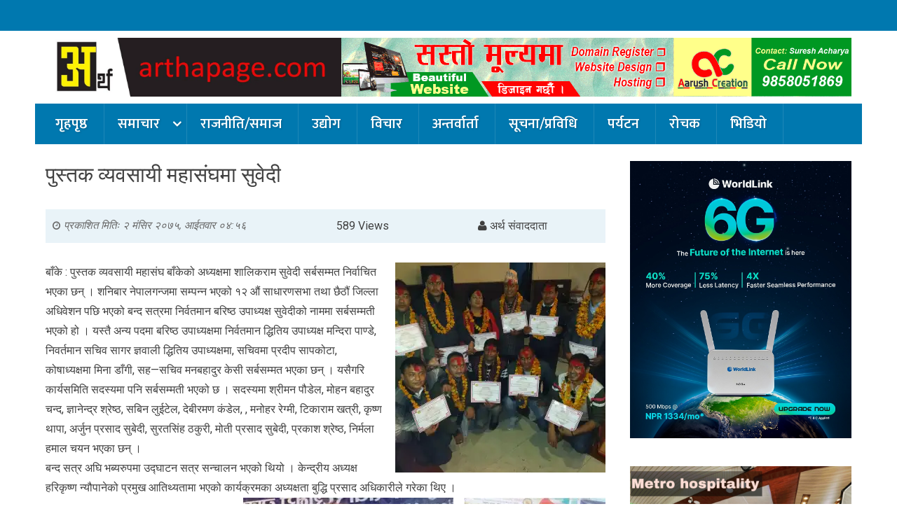

--- FILE ---
content_type: text/html; charset=UTF-8
request_url: https://arthapage.com/2018/11/165/
body_size: 19997
content:
<!DOCTYPE html>
<html lang="en-US" prefix="og: http://ogp.me/ns# fb: http://ogp.me/ns/fb#">
<head>
<meta charset="UTF-8">
<meta property="fb:pages" content="1736170013325889" />
<meta name="viewport" content="width=device-width, initial-scale=1">
<link rel="profile" href="http://gmpg.org/xfn/11">
<link rel="pingback" href="https://arthapage.com/xmlrpc.php">
<link href="https://fonts.googleapis.com/css?family=Ek+Mukta:400,500,600,700,800|Teko:400,500,600,700,800" rel="stylesheet">
<!-- custom scrollbar CSS -->
<link rel="stylesheet" href="https://malihu.github.io/custom-scrollbar/jquery.mCustomScrollbar.min.css">
	
<!-- jQuery lib -->
<script src="https://ajax.googleapis.com/ajax/libs/jquery/1.11.0/jquery.min.js"></script>
	
<!-- custom scrollbar plugin script -->
<script src="https://malihu.github.io/custom-scrollbar/jquery.mCustomScrollbar.concat.min.js"></script>
<script src="https://ajax.googleapis.com/ajax/libs/jquery/1.9.1/jquery.min.js"></script>
<script type="text/javascript" id="st_insights_js" src="http://w.sharethis.com/button/buttons.js?publisher=fb960407-b621-4951-87ad-a02ab9322e71"></script>
	
	
<meta name='robots' content='index, follow, max-image-preview:large, max-snippet:-1, max-video-preview:-1' />

	<!-- This site is optimized with the Yoast SEO plugin v26.7 - https://yoast.com/wordpress/plugins/seo/ -->
	<title>पुस्तक व्यवसायी महासंघमा सुवेदी - Arthapage</title>
	<link rel="canonical" href="https://arthapage.com/2018/11/165/" />
	<meta property="og:locale" content="en_US" />
	<meta property="og:type" content="article" />
	<meta property="og:title" content="पुस्तक व्यवसायी महासंघमा सुवेदी - Arthapage" />
	<meta property="og:description" content="बाँके : पुस्तक व्यवसायी महासंघ बाँकेको अध्यक्षमा शालिकराम सुवेदी सर्बसम्मत निर्वाचित भएका छन् । शनिबार नेपालगन्जमा सम्पन्न भएको १२ औं साधारणसभा तथा छैठौं जिल्ला अधिवेशन पछि भएको बन्द सत्रमा निर्वतमान बरिष्ठ उपाध्यक्ष सुवेदीको नाममा सर्बसम्मती भएको हो । यस्तै अन्य पदमा बरिष्ठ उपाध्यक्षमा निर्वतमान द्धितिय उपाध्यक्ष मन्दिरा पाण्डे, निवर्तमान सचिव सागर ज्ञवाली द्धितिय उपाध्यक्षमा, सचिवमा [&hellip;]" />
	<meta property="og:url" content="https://arthapage.com/2018/11/165/" />
	<meta property="og:site_name" content="Arthapage" />
	<meta property="article:author" content="www.facebook.com/nepalgunjbusiness" />
	<meta property="article:published_time" content="2018-11-18T04:56:04+00:00" />
	<meta property="article:modified_time" content="2018-11-18T05:04:28+00:00" />
	<meta property="og:image" content="https://i0.wp.com/arthapage.com/wp-content/uploads/2018/11/17200917_382103455491265_4822115520553550324_n.jpg?fit=521%2C540&ssl=1" />
	<meta property="og:image:width" content="521" />
	<meta property="og:image:height" content="540" />
	<meta property="og:image:type" content="image/jpeg" />
	<meta name="author" content="अर्थ संवाददाता" />
	<meta name="twitter:card" content="summary_large_image" />
	<meta name="twitter:creator" content="@nepalgunjbusiness" />
	<meta name="twitter:label1" content="Written by" />
	<meta name="twitter:data1" content="अर्थ संवाददाता" />
	<script type="application/ld+json" class="yoast-schema-graph">{"@context":"https://schema.org","@graph":[{"@type":"Article","@id":"https://arthapage.com/2018/11/165/#article","isPartOf":{"@id":"https://arthapage.com/2018/11/165/"},"author":{"name":"अर्थ संवाददाता","@id":"https://arthapage.com/#/schema/person/3c5a676ae10efceb776e04f0eab331c8"},"headline":"पुस्तक व्यवसायी महासंघमा सुवेदी","datePublished":"2018-11-18T04:56:04+00:00","dateModified":"2018-11-18T05:04:28+00:00","mainEntityOfPage":{"@id":"https://arthapage.com/2018/11/165/"},"wordCount":0,"commentCount":0,"publisher":{"@id":"https://arthapage.com/#organization"},"image":{"@id":"https://arthapage.com/2018/11/165/#primaryimage"},"thumbnailUrl":"https://i0.wp.com/arthapage.com/wp-content/uploads/2018/11/17200917_382103455491265_4822115520553550324_n.jpg?fit=521%2C540&ssl=1","articleSection":["नियमित समाचार","भिडियो","विचार"],"inLanguage":"en-US"},{"@type":"WebPage","@id":"https://arthapage.com/2018/11/165/","url":"https://arthapage.com/2018/11/165/","name":"पुस्तक व्यवसायी महासंघमा सुवेदी - Arthapage","isPartOf":{"@id":"https://arthapage.com/#website"},"primaryImageOfPage":{"@id":"https://arthapage.com/2018/11/165/#primaryimage"},"image":{"@id":"https://arthapage.com/2018/11/165/#primaryimage"},"thumbnailUrl":"https://i0.wp.com/arthapage.com/wp-content/uploads/2018/11/17200917_382103455491265_4822115520553550324_n.jpg?fit=521%2C540&ssl=1","datePublished":"2018-11-18T04:56:04+00:00","dateModified":"2018-11-18T05:04:28+00:00","breadcrumb":{"@id":"https://arthapage.com/2018/11/165/#breadcrumb"},"inLanguage":"en-US","potentialAction":[{"@type":"ReadAction","target":["https://arthapage.com/2018/11/165/"]}]},{"@type":"ImageObject","inLanguage":"en-US","@id":"https://arthapage.com/2018/11/165/#primaryimage","url":"https://i0.wp.com/arthapage.com/wp-content/uploads/2018/11/17200917_382103455491265_4822115520553550324_n.jpg?fit=521%2C540&ssl=1","contentUrl":"https://i0.wp.com/arthapage.com/wp-content/uploads/2018/11/17200917_382103455491265_4822115520553550324_n.jpg?fit=521%2C540&ssl=1","width":521,"height":540},{"@type":"BreadcrumbList","@id":"https://arthapage.com/2018/11/165/#breadcrumb","itemListElement":[{"@type":"ListItem","position":1,"name":"Home","item":"https://arthapage.com/"},{"@type":"ListItem","position":2,"name":"पुस्तक व्यवसायी महासंघमा सुवेदी"}]},{"@type":"WebSite","@id":"https://arthapage.com/#website","url":"https://arthapage.com/","name":"Arthapage","description":"Only Business Talk","publisher":{"@id":"https://arthapage.com/#organization"},"potentialAction":[{"@type":"SearchAction","target":{"@type":"EntryPoint","urlTemplate":"https://arthapage.com/?s={search_term_string}"},"query-input":{"@type":"PropertyValueSpecification","valueRequired":true,"valueName":"search_term_string"}}],"inLanguage":"en-US"},{"@type":"Organization","@id":"https://arthapage.com/#organization","name":"Arthapage","url":"https://arthapage.com/","logo":{"@type":"ImageObject","inLanguage":"en-US","@id":"https://arthapage.com/#/schema/logo/image/","url":"https://i0.wp.com/arthapage.com/wp-content/uploads/2019/11/cropped-74602148_2137404139887769_3485207579489992704_n.jpg?fit=1200%2C240&ssl=1","contentUrl":"https://i0.wp.com/arthapage.com/wp-content/uploads/2019/11/cropped-74602148_2137404139887769_3485207579489992704_n.jpg?fit=1200%2C240&ssl=1","width":1200,"height":240,"caption":"Arthapage"},"image":{"@id":"https://arthapage.com/#/schema/logo/image/"}},{"@type":"Person","@id":"https://arthapage.com/#/schema/person/3c5a676ae10efceb776e04f0eab331c8","name":"अर्थ संवाददाता","image":{"@type":"ImageObject","inLanguage":"en-US","@id":"https://arthapage.com/#/schema/person/image/","url":"https://secure.gravatar.com/avatar/712ce8af5300f6e2711b6d08b8b5eb39df4ac456e9f09d9d7a86aec630f49fe0?s=96&d=mm&r=g","contentUrl":"https://secure.gravatar.com/avatar/712ce8af5300f6e2711b6d08b8b5eb39df4ac456e9f09d9d7a86aec630f49fe0?s=96&d=mm&r=g","caption":"अर्थ संवाददाता"},"sameAs":["http://www.nepalgunjbusiness.com","www.facebook.com/nepalgunjbusiness","https://x.com/nepalgunjbusiness"],"url":"https://arthapage.com/author/kamal/"}]}</script>
	<!-- / Yoast SEO plugin. -->


<link rel='dns-prefetch' href='//secure.gravatar.com' />
<link rel='dns-prefetch' href='//stats.wp.com' />
<link rel='dns-prefetch' href='//fonts.googleapis.com' />
<link rel='dns-prefetch' href='//v0.wordpress.com' />
<link rel='preconnect' href='//c0.wp.com' />
<link rel='preconnect' href='//i0.wp.com' />
<link rel="alternate" type="application/rss+xml" title="Arthapage &raquo; Feed" href="https://arthapage.com/feed/" />
<script type="text/javascript" id="wpp-js" src="https://arthapage.com/wp-content/plugins/wordpress-popular-posts/assets/js/wpp.min.js?ver=7.3.6" data-sampling="0" data-sampling-rate="100" data-api-url="https://arthapage.com/wp-json/wordpress-popular-posts" data-post-id="165" data-token="53842bfc9b" data-lang="0" data-debug="0"></script>
<link rel="alternate" title="oEmbed (JSON)" type="application/json+oembed" href="https://arthapage.com/wp-json/oembed/1.0/embed?url=https%3A%2F%2Farthapage.com%2F2018%2F11%2F165%2F" />
<link rel="alternate" title="oEmbed (XML)" type="text/xml+oembed" href="https://arthapage.com/wp-json/oembed/1.0/embed?url=https%3A%2F%2Farthapage.com%2F2018%2F11%2F165%2F&#038;format=xml" />
<style id='wp-img-auto-sizes-contain-inline-css' type='text/css'>
img:is([sizes=auto i],[sizes^="auto," i]){contain-intrinsic-size:3000px 1500px}
/*# sourceURL=wp-img-auto-sizes-contain-inline-css */
</style>
<style id='wp-emoji-styles-inline-css' type='text/css'>

	img.wp-smiley, img.emoji {
		display: inline !important;
		border: none !important;
		box-shadow: none !important;
		height: 1em !important;
		width: 1em !important;
		margin: 0 0.07em !important;
		vertical-align: -0.1em !important;
		background: none !important;
		padding: 0 !important;
	}
/*# sourceURL=wp-emoji-styles-inline-css */
</style>
<style id='wp-block-library-inline-css' type='text/css'>
:root{--wp-block-synced-color:#7a00df;--wp-block-synced-color--rgb:122,0,223;--wp-bound-block-color:var(--wp-block-synced-color);--wp-editor-canvas-background:#ddd;--wp-admin-theme-color:#007cba;--wp-admin-theme-color--rgb:0,124,186;--wp-admin-theme-color-darker-10:#006ba1;--wp-admin-theme-color-darker-10--rgb:0,107,160.5;--wp-admin-theme-color-darker-20:#005a87;--wp-admin-theme-color-darker-20--rgb:0,90,135;--wp-admin-border-width-focus:2px}@media (min-resolution:192dpi){:root{--wp-admin-border-width-focus:1.5px}}.wp-element-button{cursor:pointer}:root .has-very-light-gray-background-color{background-color:#eee}:root .has-very-dark-gray-background-color{background-color:#313131}:root .has-very-light-gray-color{color:#eee}:root .has-very-dark-gray-color{color:#313131}:root .has-vivid-green-cyan-to-vivid-cyan-blue-gradient-background{background:linear-gradient(135deg,#00d084,#0693e3)}:root .has-purple-crush-gradient-background{background:linear-gradient(135deg,#34e2e4,#4721fb 50%,#ab1dfe)}:root .has-hazy-dawn-gradient-background{background:linear-gradient(135deg,#faaca8,#dad0ec)}:root .has-subdued-olive-gradient-background{background:linear-gradient(135deg,#fafae1,#67a671)}:root .has-atomic-cream-gradient-background{background:linear-gradient(135deg,#fdd79a,#004a59)}:root .has-nightshade-gradient-background{background:linear-gradient(135deg,#330968,#31cdcf)}:root .has-midnight-gradient-background{background:linear-gradient(135deg,#020381,#2874fc)}:root{--wp--preset--font-size--normal:16px;--wp--preset--font-size--huge:42px}.has-regular-font-size{font-size:1em}.has-larger-font-size{font-size:2.625em}.has-normal-font-size{font-size:var(--wp--preset--font-size--normal)}.has-huge-font-size{font-size:var(--wp--preset--font-size--huge)}.has-text-align-center{text-align:center}.has-text-align-left{text-align:left}.has-text-align-right{text-align:right}.has-fit-text{white-space:nowrap!important}#end-resizable-editor-section{display:none}.aligncenter{clear:both}.items-justified-left{justify-content:flex-start}.items-justified-center{justify-content:center}.items-justified-right{justify-content:flex-end}.items-justified-space-between{justify-content:space-between}.screen-reader-text{border:0;clip-path:inset(50%);height:1px;margin:-1px;overflow:hidden;padding:0;position:absolute;width:1px;word-wrap:normal!important}.screen-reader-text:focus{background-color:#ddd;clip-path:none;color:#444;display:block;font-size:1em;height:auto;left:5px;line-height:normal;padding:15px 23px 14px;text-decoration:none;top:5px;width:auto;z-index:100000}html :where(.has-border-color){border-style:solid}html :where([style*=border-top-color]){border-top-style:solid}html :where([style*=border-right-color]){border-right-style:solid}html :where([style*=border-bottom-color]){border-bottom-style:solid}html :where([style*=border-left-color]){border-left-style:solid}html :where([style*=border-width]){border-style:solid}html :where([style*=border-top-width]){border-top-style:solid}html :where([style*=border-right-width]){border-right-style:solid}html :where([style*=border-bottom-width]){border-bottom-style:solid}html :where([style*=border-left-width]){border-left-style:solid}html :where(img[class*=wp-image-]){height:auto;max-width:100%}:where(figure){margin:0 0 1em}html :where(.is-position-sticky){--wp-admin--admin-bar--position-offset:var(--wp-admin--admin-bar--height,0px)}@media screen and (max-width:600px){html :where(.is-position-sticky){--wp-admin--admin-bar--position-offset:0px}}

/*# sourceURL=wp-block-library-inline-css */
</style><style id='global-styles-inline-css' type='text/css'>
:root{--wp--preset--aspect-ratio--square: 1;--wp--preset--aspect-ratio--4-3: 4/3;--wp--preset--aspect-ratio--3-4: 3/4;--wp--preset--aspect-ratio--3-2: 3/2;--wp--preset--aspect-ratio--2-3: 2/3;--wp--preset--aspect-ratio--16-9: 16/9;--wp--preset--aspect-ratio--9-16: 9/16;--wp--preset--color--black: #000000;--wp--preset--color--cyan-bluish-gray: #abb8c3;--wp--preset--color--white: #ffffff;--wp--preset--color--pale-pink: #f78da7;--wp--preset--color--vivid-red: #cf2e2e;--wp--preset--color--luminous-vivid-orange: #ff6900;--wp--preset--color--luminous-vivid-amber: #fcb900;--wp--preset--color--light-green-cyan: #7bdcb5;--wp--preset--color--vivid-green-cyan: #00d084;--wp--preset--color--pale-cyan-blue: #8ed1fc;--wp--preset--color--vivid-cyan-blue: #0693e3;--wp--preset--color--vivid-purple: #9b51e0;--wp--preset--gradient--vivid-cyan-blue-to-vivid-purple: linear-gradient(135deg,rgb(6,147,227) 0%,rgb(155,81,224) 100%);--wp--preset--gradient--light-green-cyan-to-vivid-green-cyan: linear-gradient(135deg,rgb(122,220,180) 0%,rgb(0,208,130) 100%);--wp--preset--gradient--luminous-vivid-amber-to-luminous-vivid-orange: linear-gradient(135deg,rgb(252,185,0) 0%,rgb(255,105,0) 100%);--wp--preset--gradient--luminous-vivid-orange-to-vivid-red: linear-gradient(135deg,rgb(255,105,0) 0%,rgb(207,46,46) 100%);--wp--preset--gradient--very-light-gray-to-cyan-bluish-gray: linear-gradient(135deg,rgb(238,238,238) 0%,rgb(169,184,195) 100%);--wp--preset--gradient--cool-to-warm-spectrum: linear-gradient(135deg,rgb(74,234,220) 0%,rgb(151,120,209) 20%,rgb(207,42,186) 40%,rgb(238,44,130) 60%,rgb(251,105,98) 80%,rgb(254,248,76) 100%);--wp--preset--gradient--blush-light-purple: linear-gradient(135deg,rgb(255,206,236) 0%,rgb(152,150,240) 100%);--wp--preset--gradient--blush-bordeaux: linear-gradient(135deg,rgb(254,205,165) 0%,rgb(254,45,45) 50%,rgb(107,0,62) 100%);--wp--preset--gradient--luminous-dusk: linear-gradient(135deg,rgb(255,203,112) 0%,rgb(199,81,192) 50%,rgb(65,88,208) 100%);--wp--preset--gradient--pale-ocean: linear-gradient(135deg,rgb(255,245,203) 0%,rgb(182,227,212) 50%,rgb(51,167,181) 100%);--wp--preset--gradient--electric-grass: linear-gradient(135deg,rgb(202,248,128) 0%,rgb(113,206,126) 100%);--wp--preset--gradient--midnight: linear-gradient(135deg,rgb(2,3,129) 0%,rgb(40,116,252) 100%);--wp--preset--font-size--small: 13px;--wp--preset--font-size--medium: 20px;--wp--preset--font-size--large: 36px;--wp--preset--font-size--x-large: 42px;--wp--preset--spacing--20: 0.44rem;--wp--preset--spacing--30: 0.67rem;--wp--preset--spacing--40: 1rem;--wp--preset--spacing--50: 1.5rem;--wp--preset--spacing--60: 2.25rem;--wp--preset--spacing--70: 3.38rem;--wp--preset--spacing--80: 5.06rem;--wp--preset--shadow--natural: 6px 6px 9px rgba(0, 0, 0, 0.2);--wp--preset--shadow--deep: 12px 12px 50px rgba(0, 0, 0, 0.4);--wp--preset--shadow--sharp: 6px 6px 0px rgba(0, 0, 0, 0.2);--wp--preset--shadow--outlined: 6px 6px 0px -3px rgb(255, 255, 255), 6px 6px rgb(0, 0, 0);--wp--preset--shadow--crisp: 6px 6px 0px rgb(0, 0, 0);}:where(.is-layout-flex){gap: 0.5em;}:where(.is-layout-grid){gap: 0.5em;}body .is-layout-flex{display: flex;}.is-layout-flex{flex-wrap: wrap;align-items: center;}.is-layout-flex > :is(*, div){margin: 0;}body .is-layout-grid{display: grid;}.is-layout-grid > :is(*, div){margin: 0;}:where(.wp-block-columns.is-layout-flex){gap: 2em;}:where(.wp-block-columns.is-layout-grid){gap: 2em;}:where(.wp-block-post-template.is-layout-flex){gap: 1.25em;}:where(.wp-block-post-template.is-layout-grid){gap: 1.25em;}.has-black-color{color: var(--wp--preset--color--black) !important;}.has-cyan-bluish-gray-color{color: var(--wp--preset--color--cyan-bluish-gray) !important;}.has-white-color{color: var(--wp--preset--color--white) !important;}.has-pale-pink-color{color: var(--wp--preset--color--pale-pink) !important;}.has-vivid-red-color{color: var(--wp--preset--color--vivid-red) !important;}.has-luminous-vivid-orange-color{color: var(--wp--preset--color--luminous-vivid-orange) !important;}.has-luminous-vivid-amber-color{color: var(--wp--preset--color--luminous-vivid-amber) !important;}.has-light-green-cyan-color{color: var(--wp--preset--color--light-green-cyan) !important;}.has-vivid-green-cyan-color{color: var(--wp--preset--color--vivid-green-cyan) !important;}.has-pale-cyan-blue-color{color: var(--wp--preset--color--pale-cyan-blue) !important;}.has-vivid-cyan-blue-color{color: var(--wp--preset--color--vivid-cyan-blue) !important;}.has-vivid-purple-color{color: var(--wp--preset--color--vivid-purple) !important;}.has-black-background-color{background-color: var(--wp--preset--color--black) !important;}.has-cyan-bluish-gray-background-color{background-color: var(--wp--preset--color--cyan-bluish-gray) !important;}.has-white-background-color{background-color: var(--wp--preset--color--white) !important;}.has-pale-pink-background-color{background-color: var(--wp--preset--color--pale-pink) !important;}.has-vivid-red-background-color{background-color: var(--wp--preset--color--vivid-red) !important;}.has-luminous-vivid-orange-background-color{background-color: var(--wp--preset--color--luminous-vivid-orange) !important;}.has-luminous-vivid-amber-background-color{background-color: var(--wp--preset--color--luminous-vivid-amber) !important;}.has-light-green-cyan-background-color{background-color: var(--wp--preset--color--light-green-cyan) !important;}.has-vivid-green-cyan-background-color{background-color: var(--wp--preset--color--vivid-green-cyan) !important;}.has-pale-cyan-blue-background-color{background-color: var(--wp--preset--color--pale-cyan-blue) !important;}.has-vivid-cyan-blue-background-color{background-color: var(--wp--preset--color--vivid-cyan-blue) !important;}.has-vivid-purple-background-color{background-color: var(--wp--preset--color--vivid-purple) !important;}.has-black-border-color{border-color: var(--wp--preset--color--black) !important;}.has-cyan-bluish-gray-border-color{border-color: var(--wp--preset--color--cyan-bluish-gray) !important;}.has-white-border-color{border-color: var(--wp--preset--color--white) !important;}.has-pale-pink-border-color{border-color: var(--wp--preset--color--pale-pink) !important;}.has-vivid-red-border-color{border-color: var(--wp--preset--color--vivid-red) !important;}.has-luminous-vivid-orange-border-color{border-color: var(--wp--preset--color--luminous-vivid-orange) !important;}.has-luminous-vivid-amber-border-color{border-color: var(--wp--preset--color--luminous-vivid-amber) !important;}.has-light-green-cyan-border-color{border-color: var(--wp--preset--color--light-green-cyan) !important;}.has-vivid-green-cyan-border-color{border-color: var(--wp--preset--color--vivid-green-cyan) !important;}.has-pale-cyan-blue-border-color{border-color: var(--wp--preset--color--pale-cyan-blue) !important;}.has-vivid-cyan-blue-border-color{border-color: var(--wp--preset--color--vivid-cyan-blue) !important;}.has-vivid-purple-border-color{border-color: var(--wp--preset--color--vivid-purple) !important;}.has-vivid-cyan-blue-to-vivid-purple-gradient-background{background: var(--wp--preset--gradient--vivid-cyan-blue-to-vivid-purple) !important;}.has-light-green-cyan-to-vivid-green-cyan-gradient-background{background: var(--wp--preset--gradient--light-green-cyan-to-vivid-green-cyan) !important;}.has-luminous-vivid-amber-to-luminous-vivid-orange-gradient-background{background: var(--wp--preset--gradient--luminous-vivid-amber-to-luminous-vivid-orange) !important;}.has-luminous-vivid-orange-to-vivid-red-gradient-background{background: var(--wp--preset--gradient--luminous-vivid-orange-to-vivid-red) !important;}.has-very-light-gray-to-cyan-bluish-gray-gradient-background{background: var(--wp--preset--gradient--very-light-gray-to-cyan-bluish-gray) !important;}.has-cool-to-warm-spectrum-gradient-background{background: var(--wp--preset--gradient--cool-to-warm-spectrum) !important;}.has-blush-light-purple-gradient-background{background: var(--wp--preset--gradient--blush-light-purple) !important;}.has-blush-bordeaux-gradient-background{background: var(--wp--preset--gradient--blush-bordeaux) !important;}.has-luminous-dusk-gradient-background{background: var(--wp--preset--gradient--luminous-dusk) !important;}.has-pale-ocean-gradient-background{background: var(--wp--preset--gradient--pale-ocean) !important;}.has-electric-grass-gradient-background{background: var(--wp--preset--gradient--electric-grass) !important;}.has-midnight-gradient-background{background: var(--wp--preset--gradient--midnight) !important;}.has-small-font-size{font-size: var(--wp--preset--font-size--small) !important;}.has-medium-font-size{font-size: var(--wp--preset--font-size--medium) !important;}.has-large-font-size{font-size: var(--wp--preset--font-size--large) !important;}.has-x-large-font-size{font-size: var(--wp--preset--font-size--x-large) !important;}
/*# sourceURL=global-styles-inline-css */
</style>

<style id='classic-theme-styles-inline-css' type='text/css'>
/*! This file is auto-generated */
.wp-block-button__link{color:#fff;background-color:#32373c;border-radius:9999px;box-shadow:none;text-decoration:none;padding:calc(.667em + 2px) calc(1.333em + 2px);font-size:1.125em}.wp-block-file__button{background:#32373c;color:#fff;text-decoration:none}
/*# sourceURL=/wp-includes/css/classic-themes.min.css */
</style>
<link rel='stylesheet' id='Ny_dateConvertCSS-css' href='https://arthapage.com/wp-content/plugins/nyasro-nepali-date-converter/Nyasro_NDC_Style.css?ver=6.9' type='text/css' media='all' />
<link rel='stylesheet' id='wordpress-popular-posts-css-css' href='https://arthapage.com/wp-content/plugins/wordpress-popular-posts/assets/css/wpp.css?ver=7.3.6' type='text/css' media='all' />
<link rel='stylesheet' id='viral-fonts-css' href='//fonts.googleapis.com/css?family=Roboto+Condensed:300italic,400italic,700italic,400,300,700|Roboto:300,400,400i,500,700&#038;subset=latin,latin-ext' type='text/css' media='all' />
<link rel='stylesheet' id='font-awesome-css' href='https://arthapage.com/wp-content/themes/Arthapage/css/font-awesome.css?ver=4.6.2' type='text/css' media='all' />
<link rel='stylesheet' id='owl-carousel-css' href='https://arthapage.com/wp-content/themes/Arthapage/css/owl.carousel.css?ver=4.6.2' type='text/css' media='all' />
<link rel='stylesheet' id='bootstarp-css' href='https://arthapage.com/wp-content/themes/Arthapage/css/bootstrap-theme.min.css?ver=4.6.2' type='text/css' media='all' />
<link rel='stylesheet' id='bootstarp-css-css' href='https://arthapage.com/wp-content/themes/Arthapage/css/bootstrap.min.css?ver=4.6.2' type='text/css' media='all' />
<link rel='stylesheet' id='hover-css-css' href='https://arthapage.com/wp-content/themes/Arthapage/css/hover.css?ver=4.6.2' type='text/css' media='all' />
<link rel='stylesheet' id='hover-css-main-css' href='https://arthapage.com/wp-content/themes/Arthapage/css/hover.css?ver=4.6.2' type='text/css' media='all' />
<link rel='stylesheet' id='lightslider-css' href='https://arthapage.com/wp-content/themes/Arthapage/css/lightslider.css?ver=4.6.2' type='text/css' media='all' />
<link rel='stylesheet' id='viral-style-css' href='https://arthapage.com/wp-content/themes/Arthapage/style.css?ver=6.9' type='text/css' media='all' />
<style id='jetpack_facebook_likebox-inline-css' type='text/css'>
.widget_facebook_likebox {
	overflow: hidden;
}

/*# sourceURL=https://arthapage.com/wp-content/plugins/jetpack/modules/widgets/facebook-likebox/style.css */
</style>
<link rel='stylesheet' id='jetpack-swiper-library-css' href='https://c0.wp.com/p/jetpack/15.4/_inc/blocks/swiper.css' type='text/css' media='all' />
<link rel='stylesheet' id='jetpack-carousel-css' href='https://c0.wp.com/p/jetpack/15.4/modules/carousel/jetpack-carousel.css' type='text/css' media='all' />
<link rel='stylesheet' id='sharedaddy-css' href='https://c0.wp.com/p/jetpack/15.4/modules/sharedaddy/sharing.css' type='text/css' media='all' />
<link rel='stylesheet' id='social-logos-css' href='https://c0.wp.com/p/jetpack/15.4/_inc/social-logos/social-logos.min.css' type='text/css' media='all' />
<script type="text/javascript" src="https://c0.wp.com/c/6.9/wp-includes/js/jquery/jquery.min.js" id="jquery-core-js"></script>
<script type="text/javascript" src="https://c0.wp.com/c/6.9/wp-includes/js/jquery/jquery-migrate.min.js" id="jquery-migrate-js"></script>
<link rel="https://api.w.org/" href="https://arthapage.com/wp-json/" /><link rel="alternate" title="JSON" type="application/json" href="https://arthapage.com/wp-json/wp/v2/posts/165" /><link rel="EditURI" type="application/rsd+xml" title="RSD" href="https://arthapage.com/xmlrpc.php?rsd" />
<meta name="generator" content="WordPress 6.9" />
<link rel='shortlink' href='https://wp.me/pbz2Vc-2F' />
	<style>img#wpstats{display:none}</style>
		            <style id="wpp-loading-animation-styles">@-webkit-keyframes bgslide{from{background-position-x:0}to{background-position-x:-200%}}@keyframes bgslide{from{background-position-x:0}to{background-position-x:-200%}}.wpp-widget-block-placeholder,.wpp-shortcode-placeholder{margin:0 auto;width:60px;height:3px;background:#dd3737;background:linear-gradient(90deg,#dd3737 0%,#571313 10%,#dd3737 100%);background-size:200% auto;border-radius:3px;-webkit-animation:bgslide 1s infinite linear;animation:bgslide 1s infinite linear}</style>
            <link rel="icon" href="https://i0.wp.com/arthapage.com/wp-content/uploads/2020/04/cropped-cropped-74602148_2137404139887769_3485207579489992704_n.jpg?fit=32%2C32&#038;ssl=1" sizes="32x32" />
<link rel="icon" href="https://i0.wp.com/arthapage.com/wp-content/uploads/2020/04/cropped-cropped-74602148_2137404139887769_3485207579489992704_n.jpg?fit=192%2C192&#038;ssl=1" sizes="192x192" />
<link rel="apple-touch-icon" href="https://i0.wp.com/arthapage.com/wp-content/uploads/2020/04/cropped-cropped-74602148_2137404139887769_3485207579489992704_n.jpg?fit=180%2C180&#038;ssl=1" />
<meta name="msapplication-TileImage" content="https://i0.wp.com/arthapage.com/wp-content/uploads/2020/04/cropped-cropped-74602148_2137404139887769_3485207579489992704_n.jpg?fit=270%2C270&#038;ssl=1" />

<!-- START - Open Graph and Twitter Card Tags 3.3.7 -->
 <!-- Facebook Open Graph -->
  <meta property="og:locale" content="en_US"/>
  <meta property="og:site_name" content="Arthapage"/>
  <meta property="og:title" content="पुस्तक व्यवसायी महासंघमा सुवेदी"/>
  <meta property="og:url" content="https://arthapage.com/2018/11/165/"/>
  <meta property="og:type" content="article"/>
  <meta property="og:description" content="बाँके : पुस्तक व्यवसायी महासंघ बाँकेको अध्यक्षमा शालिकराम सुवेदी सर्बसम्मत निर्वाचित भएका छन् । शनिबार नेपालगन्जमा सम्पन्न भएको १२ औं साधारणसभा तथा छैठौं जिल्ला अधिवेशन पछि भएको बन्द सत्रमा निर्वतमान बरिष्ठ उपाध्यक्ष सुवेदीको नाममा सर्बसम्मती भएको हो । यस्तै अन्य पदमा बरिष्ठ उपाध्यक्षमा निर्वतमान द्"/>
  <meta property="og:image" content="https://arthapage.com/wp-content/uploads/2018/11/17200917_382103455491265_4822115520553550324_n.jpg"/>
  <meta property="og:image:url" content="https://arthapage.com/wp-content/uploads/2018/11/17200917_382103455491265_4822115520553550324_n.jpg"/>
  <meta property="og:image:secure_url" content="https://arthapage.com/wp-content/uploads/2018/11/17200917_382103455491265_4822115520553550324_n.jpg"/>
  <meta property="article:published_time" content="&#2408; मंसिर &#2408;&#2406;&#2413;&#2411;, आईतवार &#2406;&#2410;:&#2411;&#2412;"/>
  <meta property="article:modified_time" content="2018-11-18T05:04:28+05:45" />
  <meta property="og:updated_time" content="2018-11-18T05:04:28+05:45" />
  <meta property="article:section" content="नियमित समाचार"/>
  <meta property="article:section" content="भिडियो"/>
  <meta property="article:section" content="विचार"/>
  <meta property="article:author" content="www.facebook.com/nepalgunjbusiness"/>
  <meta property="fb:app_id" content="116595472621156"/>
 <!-- Google+ / Schema.org -->
  <meta itemprop="name" content="पुस्तक व्यवसायी महासंघमा सुवेदी"/>
  <meta itemprop="headline" content="पुस्तक व्यवसायी महासंघमा सुवेदी"/>
  <meta itemprop="description" content="बाँके : पुस्तक व्यवसायी महासंघ बाँकेको अध्यक्षमा शालिकराम सुवेदी सर्बसम्मत निर्वाचित भएका छन् । शनिबार नेपालगन्जमा सम्पन्न भएको १२ औं साधारणसभा तथा छैठौं जिल्ला अधिवेशन पछि भएको बन्द सत्रमा निर्वतमान बरिष्ठ उपाध्यक्ष सुवेदीको नाममा सर्बसम्मती भएको हो । यस्तै अन्य पदमा बरिष्ठ उपाध्यक्षमा निर्वतमान द्"/>
  <meta itemprop="image" content="https://arthapage.com/wp-content/uploads/2018/11/17200917_382103455491265_4822115520553550324_n.jpg"/>
  <meta itemprop="datePublished" content="&#2408; �"/>
  <meta itemprop="dateModified" content="2018-11-18T05:04:28+05:45" />
  <meta itemprop="author" content="अर्थ संवाददाता"/>
  <!--<meta itemprop="publisher" content="Arthapage"/>--> <!-- To solve: The attribute publisher.itemtype has an invalid value -->
 <!-- Twitter Cards -->
  <meta name="twitter:title" content="पुस्तक व्यवसायी महासंघमा सुवेदी"/>
  <meta name="twitter:url" content="https://arthapage.com/2018/11/165/"/>
  <meta name="twitter:description" content="बाँके : पुस्तक व्यवसायी महासंघ बाँकेको अध्यक्षमा शालिकराम सुवेदी सर्बसम्मत निर्वाचित भएका छन् । शनिबार नेपालगन्जमा सम्पन्न भएको १२ औं साधारणसभा तथा छैठौं जिल्ला अधिवेशन पछि भएको बन्द सत्रमा निर्वतमान बरिष्ठ उपाध्यक्ष सुवेदीको नाममा सर्बसम्मती भएको हो । यस्तै अन्य पदमा बरिष्ठ उपाध्यक्षमा निर्वतमान द्"/>
  <meta name="twitter:image" content="https://arthapage.com/wp-content/uploads/2018/11/17200917_382103455491265_4822115520553550324_n.jpg"/>
  <meta name="twitter:card" content="summary_large_image"/>
  <meta name="twitter:creator" content="@nepalgunjbusiness"/>
 <!-- SEO -->
 <!-- Misc. tags -->
 <!-- is_singular -->
<!-- END - Open Graph and Twitter Card Tags 3.3.7 -->
	

<script src="https://cdn.onesignal.com/sdks/OneSignalSDK.js" async=""></script>
<script>
  var OneSignal = window.OneSignal || [];
  OneSignal.push(function() {
    OneSignal.init({
      appId: "38679f4e-e52e-4004-a57e-d281a58a25cb",
    });
  });
</script>
	
<script>
  window.fbAsyncInit = function() {
    FB.init({
      appId      : '1454963488143701',
      xfbml      : true,
      version    : 'v2.9'
    });
    FB.AppEvents.logPageView();
  };

  (function(d, s, id){
     var js, fjs = d.getElementsByTagName(s)[0];
     if (d.getElementById(id)) {return;}
     js = d.createElement(s); js.id = id;
     js.src = "//connect.facebook.net/en_US/sdk.js";
     fjs.parentNode.insertBefore(js, fjs);
   }(document, 'script', 'facebook-jssdk'));
</script>

<script>
			/**
			 * Used to demonstrate Hover.css only. Not required when adding
			 * Hover.css to your own pages. Prevents a link from being
			 * navigated and gaining focus.
			 */
			var effects = document.querySelectorAll('.effects')[0];

			effects.addEventListener('click', function(e) {

				if (e.target.className.indexOf('hvr') > -1) {
					e.preventDefault();
					e.target.blur();

				}
			});
		</script>
		
			
	<script>
    	 $(document).ready(function() {
			$("#content-slider").lightSlider({
                loop:true,
                keyPress:true
            });
            $('#image-gallery').lightSlider({
                gallery:true,
                item:1,
                thumbItem:9,
                slideMargin: 0,
                speed:500,
                auto:true,
                loop:true,
                onSliderLoad: function() {
                    $('#image-gallery').removeClass('cS-hidden');
                }  
        
		});
	
		});
    </script>
	<!-- Global site tag (gtag.js) - Google Analytics -->
<script async src="https://www.googletagmanager.com/gtag/js?id=UA-113505648-1"></script>
<script>
  window.dataLayer = window.dataLayer || [];
  function gtag(){dataLayer.push(arguments);}
  gtag('js', new Date());

  gtag('config', 'UA-113505648-1');
</script>


</head>

<body class="wp-singular post-template-default single single-post postid-165 single-format-standard wp-custom-logo wp-theme-Arthapage group-blog">
<div id="vl-page">
	<header id="vl-masthead" class="vl-site-header">
		<div class="vl-top-header">
			<div class="vl-container clearfix">
				<div class="vl-top-left-header">

            <iframe scrolling="no" border="0" frameborder="0" marginwidth="0" marginheight="0" allowtransparency="true" src="http://www.ashesh.com.np/linknepali-time.php?time_only=no&amp;font_color=FFF&amp;aj_time=yes&amp;font_size=12&amp;line_brake=0&amp;api=711239g129" style="color:#000; text-align:center;padding-top: 5px;" width="334" height="22"></iframe>
				</div>

				<div class="vl-top-right-header">
									</div>
			</div>
		</div>

		<div class="vl-header">
			<div class="vl-container clearfix">
				<div id="vl-site-branding">
					<a href="https://arthapage.com/" class="custom-logo-link" rel="home"><img width="1200" height="240" src="https://i0.wp.com/arthapage.com/wp-content/uploads/2019/11/cropped-74602148_2137404139887769_3485207579489992704_n.jpg?fit=1200%2C240&amp;ssl=1" class="custom-logo" alt="Arthapage" decoding="async" fetchpriority="high" srcset="https://i0.wp.com/arthapage.com/wp-content/uploads/2019/11/cropped-74602148_2137404139887769_3485207579489992704_n.jpg?w=1200&amp;ssl=1 1200w, https://i0.wp.com/arthapage.com/wp-content/uploads/2019/11/cropped-74602148_2137404139887769_3485207579489992704_n.jpg?resize=300%2C60&amp;ssl=1 300w, https://i0.wp.com/arthapage.com/wp-content/uploads/2019/11/cropped-74602148_2137404139887769_3485207579489992704_n.jpg?resize=1024%2C205&amp;ssl=1 1024w, https://i0.wp.com/arthapage.com/wp-content/uploads/2019/11/cropped-74602148_2137404139887769_3485207579489992704_n.jpg?resize=768%2C154&amp;ssl=1 768w" sizes="(max-width: 1200px) 100vw, 1200px" data-attachment-id="12867" data-permalink="https://arthapage.com/cropped-74602148_2137404139887769_3485207579489992704_n-jpg/" data-orig-file="https://i0.wp.com/arthapage.com/wp-content/uploads/2019/11/cropped-74602148_2137404139887769_3485207579489992704_n.jpg?fit=1200%2C240&amp;ssl=1" data-orig-size="1200,240" data-comments-opened="0" data-image-meta="{&quot;aperture&quot;:&quot;0&quot;,&quot;credit&quot;:&quot;&quot;,&quot;camera&quot;:&quot;&quot;,&quot;caption&quot;:&quot;&quot;,&quot;created_timestamp&quot;:&quot;0&quot;,&quot;copyright&quot;:&quot;&quot;,&quot;focal_length&quot;:&quot;0&quot;,&quot;iso&quot;:&quot;0&quot;,&quot;shutter_speed&quot;:&quot;0&quot;,&quot;title&quot;:&quot;&quot;,&quot;orientation&quot;:&quot;0&quot;}" data-image-title="cropped-74602148_2137404139887769_3485207579489992704_n.jpg" data-image-description="&lt;p&gt;https://arthapage.com/wp-content/uploads/2019/11/cropped-74602148_2137404139887769_3485207579489992704_n.jpg&lt;/p&gt;
" data-image-caption="" data-medium-file="https://i0.wp.com/arthapage.com/wp-content/uploads/2019/11/cropped-74602148_2137404139887769_3485207579489992704_n.jpg?fit=300%2C60&amp;ssl=1" data-large-file="https://i0.wp.com/arthapage.com/wp-content/uploads/2019/11/cropped-74602148_2137404139887769_3485207579489992704_n.jpg?fit=740%2C148&amp;ssl=1" /></a>				</div><!-- .site-branding -->

				 
				<div class="vl-header-ads">
					<aside id="media_image-27" class="widget widget_media_image"><img width="1300" height="150" src="https://i0.wp.com/arthapage.com/wp-content/uploads/2020/10/Arush-Creation-Long.gif?fit=1300%2C150&amp;ssl=1" class="image wp-image-27058  attachment-full size-full" alt="" style="max-width: 100%; height: auto;" decoding="async" data-attachment-id="27058" data-permalink="https://arthapage.com/arush-creation-long/" data-orig-file="https://i0.wp.com/arthapage.com/wp-content/uploads/2020/10/Arush-Creation-Long.gif?fit=1300%2C150&amp;ssl=1" data-orig-size="1300,150" data-comments-opened="0" data-image-meta="{&quot;aperture&quot;:&quot;0&quot;,&quot;credit&quot;:&quot;&quot;,&quot;camera&quot;:&quot;&quot;,&quot;caption&quot;:&quot;&quot;,&quot;created_timestamp&quot;:&quot;0&quot;,&quot;copyright&quot;:&quot;&quot;,&quot;focal_length&quot;:&quot;0&quot;,&quot;iso&quot;:&quot;0&quot;,&quot;shutter_speed&quot;:&quot;0&quot;,&quot;title&quot;:&quot;&quot;,&quot;orientation&quot;:&quot;0&quot;}" data-image-title="Arush-Creation-Long" data-image-description="" data-image-caption="" data-medium-file="https://i0.wp.com/arthapage.com/wp-content/uploads/2020/10/Arush-Creation-Long.gif?fit=300%2C35&amp;ssl=1" data-large-file="https://i0.wp.com/arthapage.com/wp-content/uploads/2020/10/Arush-Creation-Long.gif?fit=740%2C85&amp;ssl=1" /></aside>				</div>
							</div>
		</div>

		<nav id="vl-site-navigation" class="vl-main-navigation">
		<div class="vl-toggle-menu"><span></span></div>
			<div class="vl-menu vl-clearfix"><ul id="menu-menu-1" class="vl-clearfix"><li id="menu-item-11" class="menu-item menu-item-type-post_type menu-item-object-page menu-item-home menu-item-11"><a href="https://arthapage.com/">गृहपृष्ठ</a></li>
<li id="menu-item-16" class="menu-item menu-item-type-taxonomy menu-item-object-category current-post-ancestor current-menu-parent current-post-parent menu-item-has-children menu-item-16"><a href="https://arthapage.com/category/news/">समाचार</a>
<ul class="sub-menu">
	<li id="menu-item-23" class="menu-item menu-item-type-taxonomy menu-item-object-category menu-item-23"><a href="https://arthapage.com/category/purbadhar/">पूर्वाधार</a></li>
	<li id="menu-item-17" class="menu-item menu-item-type-taxonomy menu-item-object-category menu-item-17"><a href="https://arthapage.com/category/bank/">बैंक</a></li>
	<li id="menu-item-25" class="menu-item menu-item-type-taxonomy menu-item-object-category menu-item-25"><a href="https://arthapage.com/category/auto/">अटो</a></li>
</ul>
</li>
<li id="menu-item-19" class="menu-item menu-item-type-taxonomy menu-item-object-category menu-item-19"><a href="https://arthapage.com/category/rajniti/">राजनीति/समाज</a></li>
<li id="menu-item-20" class="menu-item menu-item-type-taxonomy menu-item-object-category menu-item-20"><a href="https://arthapage.com/category/lagani/">उद्योग</a></li>
<li id="menu-item-22" class="menu-item menu-item-type-taxonomy menu-item-object-category current-post-ancestor current-menu-parent current-post-parent menu-item-22"><a href="https://arthapage.com/category/article/">विचार</a></li>
<li id="menu-item-13" class="menu-item menu-item-type-taxonomy menu-item-object-category menu-item-13"><a href="https://arthapage.com/category/interview/">अन्तर्वार्ता</a></li>
<li id="menu-item-14" class="menu-item menu-item-type-taxonomy menu-item-object-category menu-item-14"><a href="https://arthapage.com/category/suchana/">सूचना/प्रविधि</a></li>
<li id="menu-item-15" class="menu-item menu-item-type-taxonomy menu-item-object-category menu-item-15"><a href="https://arthapage.com/category/prayatan/">पर्यटन</a></li>
<li id="menu-item-21" class="menu-item menu-item-type-taxonomy menu-item-object-category menu-item-21"><a href="https://arthapage.com/category/rochak/">रोचक</a></li>
<li id="menu-item-18" class="menu-item menu-item-type-taxonomy menu-item-object-category current-post-ancestor current-menu-parent current-post-parent menu-item-18"><a href="https://arthapage.com/category/video/">भिडियो</a></li>
</ul></div>		</nav><!-- #vl-site-navigation -->
		
	</header><!-- #vl-masthead -->
<script type="text/javascript"></script>
<script src="http://ajax.googleapis.com/ajax/libs/
jquery/1.11.1/jquery.min.js"></script>
<script>
$(document).ready(function() {
    var i = 0;
    $(".marquee").last().addClass("last");
    $(".marquee").each(function() {
          var $this = $(this);
          $this.css("top", i);
          i += $this.height();
          doScroll($this);
    });
});

    function doScroll($ele) {
        var top = parseInt($ele.css("top"));
        if(top < 0) { //bit arbitrary!
            var $lastEle = $(".last");
            $lastEle.removeClass("last");
            $ele.addClass("last");
            var top = (parseInt($lastEle.css("top")) + $lastEle.height());
            $ele.css("top", top);
        }
        $ele.animate({ top: (parseInt(top)-600) },
200,'linear', function() {doScroll($(this))});
    }

</script>
	
	<style>

.topHeader{background:#46688a;padding:3px;color:#fff}.topHeader #languagePrefrences a{color:#fff;text-decoration:none}.prevnext a{color:#2964a0!important}.affix{top:0;z-index:9999!important;width:100%}
#newsTicker {
      width: 100%;
      white-space: nowrap;
      overflow: hidden;
      box-sizing: border-box;
      z-index: 998;
    }
    .date {
      margin-right: 10px;
      text-decoration: underline;
    }
    .story {
      margin-right: 20px;
    }
    #newsTicker .content{
      margin: 0;
      display: inline-block;
      font-size: 18px;
      padding-left: 100%;
      animation: tickerTape 60s linear infinite;
    }
    #newsTicker .content a{
        color:white;
        text-decoration: none;
		-moz-animation-play-state: paused;
 -webkit-animation-play-state: paused;
 animation-play-state: paused;
 
    }

     #newsTicker .content a:hover{
        color:tomato;
        transition: 0.4s;
    }

    @keyframes  tickerTape {
      0% {
        transform: translate(0, 0);
      }
      100% {
        transform: translate(-100%, 0);
      }
    }
</style>

				
				
	
	
	
	<div id="vl-content" class="vl-site-content">
		
		<br>
<div class="vl-container">
	<div id="primary" class="content-area">

		<header class="vl-main-header">
			<h1>पुस्तक व्यवसायी महासंघमा सुवेदी</h1>		</header><!-- .entry-header -->

		
			<article id="post-165" class="vl-article-content post-165 post type-post status-publish format-standard has-post-thumbnail hentry category-news category-video category-article">
	<aside id="custom_html-3" class="widget_text widget widget_custom_html"><div class="textwidget custom-html-widget"><div id="aarush-widget-container"></div></div></aside>	<header class="entry-header" style="background: #1377af17;padding: 10px;">
		
<div class="row post-meta muted text-left">
<div class="col-6 col-sm-6">
<div class="posted-on"><i class="fa fa-clock-o" aria-hidden="true"></i>प्रकाशित मितिः <time class="entry-date published" datetime="&#2408; मंसिर &#2408;&#2406;&#2413;&#2411;, आईतवार &#2406;&#2410;:&#2411;&#2412;">&#2408; मंसिर &#2408;&#2406;&#2413;&#2411;, आईतवार &#2406;&#2410;:&#2411;&#2412;</time><time class="updated" datetime="2018-11-18T05:04:28+05:45">November 18, 2018</time><span class="byline"> </span></div>	</div>
<div class="col-3 col-sm-3">
589  Views
	</div>
<div class="col-3 col-sm-3">
<i class="fa fa-user" aria-hidden="true"></i>
अर्थ संवाददाता </div>
</div>


	</header>
	 <span class='st_facebook_hcount' displayText='Facebook'></span>
<span class='st_twitter_hcount' displayText='Tweet'></span>
<span class='st_googleplus_hcount' displayText='Google +'></span>
<span class='st__hcount' displayText=''></span>
<span class='st_email_hcount' displayText='Email'></span>
<span class='st_sharethis_hcount' displayText='ShareThis'></span>

	<br>
	
	<div class="entry-content">
		<p><img data-recalc-dims="1" decoding="async" data-attachment-id="169" data-permalink="https://arthapage.com/2018/11/165/46405246_545095492603484_2449362661419253760_n/" data-orig-file="https://i0.wp.com/arthapage.com/wp-content/uploads/2018/11/46405246_545095492603484_2449362661419253760_n.jpg?fit=960%2C960&amp;ssl=1" data-orig-size="960,960" data-comments-opened="0" data-image-meta="{&quot;aperture&quot;:&quot;0&quot;,&quot;credit&quot;:&quot;&quot;,&quot;camera&quot;:&quot;&quot;,&quot;caption&quot;:&quot;&quot;,&quot;created_timestamp&quot;:&quot;0&quot;,&quot;copyright&quot;:&quot;&quot;,&quot;focal_length&quot;:&quot;0&quot;,&quot;iso&quot;:&quot;0&quot;,&quot;shutter_speed&quot;:&quot;0&quot;,&quot;title&quot;:&quot;&quot;,&quot;orientation&quot;:&quot;0&quot;}" data-image-title="46405246_545095492603484_2449362661419253760_n" data-image-description="" data-image-caption="" data-medium-file="https://i0.wp.com/arthapage.com/wp-content/uploads/2018/11/46405246_545095492603484_2449362661419253760_n.jpg?fit=300%2C300&amp;ssl=1" data-large-file="https://i0.wp.com/arthapage.com/wp-content/uploads/2018/11/46405246_545095492603484_2449362661419253760_n.jpg?fit=740%2C740&amp;ssl=1" class="alignright wp-image-169 size-medium" src="https://i0.wp.com/nepalgunjbusiness.com/wp-content/uploads/2018/11/46405246_545095492603484_2449362661419253760_n-300x300.jpg?resize=300%2C300&#038;ssl=1" alt="" width="300" height="300" srcset="https://i0.wp.com/arthapage.com/wp-content/uploads/2018/11/46405246_545095492603484_2449362661419253760_n.jpg?resize=300%2C300&amp;ssl=1 300w, https://i0.wp.com/arthapage.com/wp-content/uploads/2018/11/46405246_545095492603484_2449362661419253760_n.jpg?resize=150%2C150&amp;ssl=1 150w, https://i0.wp.com/arthapage.com/wp-content/uploads/2018/11/46405246_545095492603484_2449362661419253760_n.jpg?resize=768%2C768&amp;ssl=1 768w, https://i0.wp.com/arthapage.com/wp-content/uploads/2018/11/46405246_545095492603484_2449362661419253760_n.jpg?resize=120%2C120&amp;ssl=1 120w, https://i0.wp.com/arthapage.com/wp-content/uploads/2018/11/46405246_545095492603484_2449362661419253760_n.jpg?resize=100%2C100&amp;ssl=1 100w, https://i0.wp.com/arthapage.com/wp-content/uploads/2018/11/46405246_545095492603484_2449362661419253760_n.jpg?w=960&amp;ssl=1 960w" sizes="(max-width: 300px) 100vw, 300px" />बाँके : पुस्तक व्यवसायी महासंघ बाँकेको अध्यक्षमा शालिकराम सुवेदी सर्बसम्मत निर्वाचित भएका छन् । शनिबार नेपालगन्जमा सम्पन्न भएको १२ औं साधारणसभा तथा छैठौं जिल्ला अधिवेशन पछि भएको बन्द सत्रमा निर्वतमान बरिष्ठ उपाध्यक्ष सुवेदीको नाममा सर्बसम्मती भएको हो । यस्तै अन्य पदमा बरिष्ठ उपाध्यक्षमा निर्वतमान द्धितिय उपाध्यक्ष मन्दिरा पाण्डे, निवर्तमान सचिव सागर ज्ञवाली द्धितिय उपाध्यक्षमा, सचिवमा प्रदीप सापकोटा, कोषाध्यक्षमा मिना डाँगी, सह—सचिव मनबहादुर केसी सर्बसम्मत भएका छन् । यसैगरि कार्यसमिति सदस्यमा पनि सर्बसम्मती भएको छ । सदस्यमा श्रीमन पौडेल, मोहन बहादुर चन्द, ज्ञानेन्द्र श्रेष्ठ, सबिन लुईटेल, देबीरमण कंडेल, , मनोहर रेग्मी, टिकाराम खत्री, कृष्ण थापा, अर्जुन प्रसाद सुबेदी, सुरतसिंह ठकुरी, मोती प्रसाद सुबेदी, प्रकाश श्रेष्ठ, निर्मला हमाल चयन भएका छन् ।<br />
बन्द सत्र अघि भब्यरुपमा उद्घाटन सत्र सन्चालन भएको थियो । केन्द्रीय अध्यक्ष हरिकृष्ण न्यौपानेको प्रमुख आतिथ्यतामा भएको कार्यक्रमका अध्यक्षता बुद्धि प्रसाद अधिकारीले गरेका थिए ।<img data-recalc-dims="1" decoding="async" data-attachment-id="176" data-permalink="https://arthapage.com/2018/11/165/46344366_2036291813080643_3113879644974088192_n/" data-orig-file="https://i0.wp.com/arthapage.com/wp-content/uploads/2018/11/46344366_2036291813080643_3113879644974088192_n.jpg?fit=302%2C448&amp;ssl=1" data-orig-size="302,448" data-comments-opened="0" data-image-meta="{&quot;aperture&quot;:&quot;0&quot;,&quot;credit&quot;:&quot;&quot;,&quot;camera&quot;:&quot;&quot;,&quot;caption&quot;:&quot;&quot;,&quot;created_timestamp&quot;:&quot;0&quot;,&quot;copyright&quot;:&quot;&quot;,&quot;focal_length&quot;:&quot;0&quot;,&quot;iso&quot;:&quot;0&quot;,&quot;shutter_speed&quot;:&quot;0&quot;,&quot;title&quot;:&quot;&quot;,&quot;orientation&quot;:&quot;0&quot;}" data-image-title="46344366_2036291813080643_3113879644974088192_n" data-image-description="" data-image-caption="" data-medium-file="https://i0.wp.com/arthapage.com/wp-content/uploads/2018/11/46344366_2036291813080643_3113879644974088192_n.jpg?fit=202%2C300&amp;ssl=1" data-large-file="https://i0.wp.com/arthapage.com/wp-content/uploads/2018/11/46344366_2036291813080643_3113879644974088192_n.jpg?fit=302%2C448&amp;ssl=1" class="size-medium wp-image-176 alignright" src="https://i0.wp.com/nepalgunjbusiness.com/wp-content/uploads/2018/11/46344366_2036291813080643_3113879644974088192_n-202x300.jpg?resize=202%2C300&#038;ssl=1" alt="" width="202" height="300" srcset="https://i0.wp.com/arthapage.com/wp-content/uploads/2018/11/46344366_2036291813080643_3113879644974088192_n.jpg?resize=202%2C300&amp;ssl=1 202w, https://i0.wp.com/arthapage.com/wp-content/uploads/2018/11/46344366_2036291813080643_3113879644974088192_n.jpg?w=302&amp;ssl=1 302w" sizes="(max-width: 202px) 100vw, 202px" /><img data-recalc-dims="1" loading="lazy" decoding="async" data-attachment-id="174" data-permalink="https://arthapage.com/2018/11/165/46470557_1948861438525047_5963153183839617024_n/" data-orig-file="https://i0.wp.com/arthapage.com/wp-content/uploads/2018/11/46470557_1948861438525047_5963153183839617024_n.jpg?fit=343%2C336&amp;ssl=1" data-orig-size="343,336" data-comments-opened="0" data-image-meta="{&quot;aperture&quot;:&quot;0&quot;,&quot;credit&quot;:&quot;&quot;,&quot;camera&quot;:&quot;&quot;,&quot;caption&quot;:&quot;&quot;,&quot;created_timestamp&quot;:&quot;0&quot;,&quot;copyright&quot;:&quot;&quot;,&quot;focal_length&quot;:&quot;0&quot;,&quot;iso&quot;:&quot;0&quot;,&quot;shutter_speed&quot;:&quot;0&quot;,&quot;title&quot;:&quot;&quot;,&quot;orientation&quot;:&quot;0&quot;}" data-image-title="46470557_1948861438525047_5963153183839617024_n" data-image-description="" data-image-caption="" data-medium-file="https://i0.wp.com/arthapage.com/wp-content/uploads/2018/11/46470557_1948861438525047_5963153183839617024_n.jpg?fit=300%2C294&amp;ssl=1" data-large-file="https://i0.wp.com/arthapage.com/wp-content/uploads/2018/11/46470557_1948861438525047_5963153183839617024_n.jpg?fit=343%2C336&amp;ssl=1" class="size-medium wp-image-174 alignright" src="https://i0.wp.com/nepalgunjbusiness.com/wp-content/uploads/2018/11/46470557_1948861438525047_5963153183839617024_n-300x294.jpg?resize=300%2C294&#038;ssl=1" alt="" width="300" height="294" srcset="https://i0.wp.com/arthapage.com/wp-content/uploads/2018/11/46470557_1948861438525047_5963153183839617024_n.jpg?resize=300%2C294&amp;ssl=1 300w, https://i0.wp.com/arthapage.com/wp-content/uploads/2018/11/46470557_1948861438525047_5963153183839617024_n.jpg?w=343&amp;ssl=1 343w" sizes="auto, (max-width: 300px) 100vw, 300px" /><img data-recalc-dims="1" loading="lazy" decoding="async" data-attachment-id="166" data-permalink="https://arthapage.com/2018/11/165/17200917_382103455491265_4822115520553550324_n/" data-orig-file="https://i0.wp.com/arthapage.com/wp-content/uploads/2018/11/17200917_382103455491265_4822115520553550324_n.jpg?fit=521%2C540&amp;ssl=1" data-orig-size="521,540" data-comments-opened="0" data-image-meta="{&quot;aperture&quot;:&quot;0&quot;,&quot;credit&quot;:&quot;&quot;,&quot;camera&quot;:&quot;&quot;,&quot;caption&quot;:&quot;&quot;,&quot;created_timestamp&quot;:&quot;0&quot;,&quot;copyright&quot;:&quot;&quot;,&quot;focal_length&quot;:&quot;0&quot;,&quot;iso&quot;:&quot;0&quot;,&quot;shutter_speed&quot;:&quot;0&quot;,&quot;title&quot;:&quot;&quot;,&quot;orientation&quot;:&quot;0&quot;}" data-image-title="17200917_382103455491265_4822115520553550324_n" data-image-description="" data-image-caption="" data-medium-file="https://i0.wp.com/arthapage.com/wp-content/uploads/2018/11/17200917_382103455491265_4822115520553550324_n.jpg?fit=289%2C300&amp;ssl=1" data-large-file="https://i0.wp.com/arthapage.com/wp-content/uploads/2018/11/17200917_382103455491265_4822115520553550324_n.jpg?fit=521%2C540&amp;ssl=1" class="size-medium wp-image-166 alignleft" src="https://i0.wp.com/nepalgunjbusiness.com/wp-content/uploads/2018/11/17200917_382103455491265_4822115520553550324_n-289x300.jpg?resize=289%2C300&#038;ssl=1" alt="" width="289" height="300" srcset="https://i0.wp.com/arthapage.com/wp-content/uploads/2018/11/17200917_382103455491265_4822115520553550324_n.jpg?resize=289%2C300&amp;ssl=1 289w, https://i0.wp.com/arthapage.com/wp-content/uploads/2018/11/17200917_382103455491265_4822115520553550324_n.jpg?w=521&amp;ssl=1 521w" sizes="auto, (max-width: 289px) 100vw, 289px" /><img data-recalc-dims="1" loading="lazy" decoding="async" data-attachment-id="170" data-permalink="https://arthapage.com/2018/11/165/46436386_545095282603505_5685695418889928704_n/" data-orig-file="https://i0.wp.com/arthapage.com/wp-content/uploads/2018/11/46436386_545095282603505_5685695418889928704_n.jpg?fit=480%2C960&amp;ssl=1" data-orig-size="480,960" data-comments-opened="0" data-image-meta="{&quot;aperture&quot;:&quot;0&quot;,&quot;credit&quot;:&quot;&quot;,&quot;camera&quot;:&quot;&quot;,&quot;caption&quot;:&quot;&quot;,&quot;created_timestamp&quot;:&quot;0&quot;,&quot;copyright&quot;:&quot;&quot;,&quot;focal_length&quot;:&quot;0&quot;,&quot;iso&quot;:&quot;0&quot;,&quot;shutter_speed&quot;:&quot;0&quot;,&quot;title&quot;:&quot;&quot;,&quot;orientation&quot;:&quot;0&quot;}" data-image-title="46436386_545095282603505_5685695418889928704_n" data-image-description="" data-image-caption="" data-medium-file="https://i0.wp.com/arthapage.com/wp-content/uploads/2018/11/46436386_545095282603505_5685695418889928704_n.jpg?fit=150%2C300&amp;ssl=1" data-large-file="https://i0.wp.com/arthapage.com/wp-content/uploads/2018/11/46436386_545095282603505_5685695418889928704_n.jpg?fit=480%2C960&amp;ssl=1" class="alignnone size-medium wp-image-170 alignright" src="https://i0.wp.com/nepalgunjbusiness.com/wp-content/uploads/2018/11/46436386_545095282603505_5685695418889928704_n-150x300.jpg?resize=150%2C300&#038;ssl=1" alt="" width="150" height="300" srcset="https://i0.wp.com/arthapage.com/wp-content/uploads/2018/11/46436386_545095282603505_5685695418889928704_n.jpg?resize=150%2C300&amp;ssl=1 150w, https://i0.wp.com/arthapage.com/wp-content/uploads/2018/11/46436386_545095282603505_5685695418889928704_n.jpg?w=480&amp;ssl=1 480w" sizes="auto, (max-width: 150px) 100vw, 150px" /><img data-recalc-dims="1" loading="lazy" decoding="async" data-attachment-id="171" data-permalink="https://arthapage.com/2018/11/165/29594841_1887480254618210_2652789130028891822_n/" data-orig-file="https://i0.wp.com/arthapage.com/wp-content/uploads/2018/11/29594841_1887480254618210_2652789130028891822_n.jpg?fit=714%2C960&amp;ssl=1" data-orig-size="714,960" data-comments-opened="0" data-image-meta="{&quot;aperture&quot;:&quot;0&quot;,&quot;credit&quot;:&quot;&quot;,&quot;camera&quot;:&quot;&quot;,&quot;caption&quot;:&quot;&quot;,&quot;created_timestamp&quot;:&quot;0&quot;,&quot;copyright&quot;:&quot;&quot;,&quot;focal_length&quot;:&quot;0&quot;,&quot;iso&quot;:&quot;0&quot;,&quot;shutter_speed&quot;:&quot;0&quot;,&quot;title&quot;:&quot;&quot;,&quot;orientation&quot;:&quot;0&quot;}" data-image-title="29594841_1887480254618210_2652789130028891822_n" data-image-description="" data-image-caption="" data-medium-file="https://i0.wp.com/arthapage.com/wp-content/uploads/2018/11/29594841_1887480254618210_2652789130028891822_n.jpg?fit=223%2C300&amp;ssl=1" data-large-file="https://i0.wp.com/arthapage.com/wp-content/uploads/2018/11/29594841_1887480254618210_2652789130028891822_n.jpg?fit=714%2C960&amp;ssl=1" class="size-medium wp-image-171 alignright" src="https://i0.wp.com/nepalgunjbusiness.com/wp-content/uploads/2018/11/29594841_1887480254618210_2652789130028891822_n-223x300.jpg?resize=223%2C300&#038;ssl=1" alt="" width="223" height="300" srcset="https://i0.wp.com/arthapage.com/wp-content/uploads/2018/11/29594841_1887480254618210_2652789130028891822_n.jpg?resize=223%2C300&amp;ssl=1 223w, https://i0.wp.com/arthapage.com/wp-content/uploads/2018/11/29594841_1887480254618210_2652789130028891822_n.jpg?w=714&amp;ssl=1 714w" sizes="auto, (max-width: 223px) 100vw, 223px" /><img data-recalc-dims="1" loading="lazy" decoding="async" data-attachment-id="168" data-permalink="https://arthapage.com/2018/11/165/27073175_2072025549682629_3933622874331951865_n/" data-orig-file="https://i0.wp.com/arthapage.com/wp-content/uploads/2018/11/27073175_2072025549682629_3933622874331951865_n.jpg?fit=445%2C583&amp;ssl=1" data-orig-size="445,583" data-comments-opened="0" data-image-meta="{&quot;aperture&quot;:&quot;0&quot;,&quot;credit&quot;:&quot;&quot;,&quot;camera&quot;:&quot;&quot;,&quot;caption&quot;:&quot;&quot;,&quot;created_timestamp&quot;:&quot;0&quot;,&quot;copyright&quot;:&quot;&quot;,&quot;focal_length&quot;:&quot;0&quot;,&quot;iso&quot;:&quot;0&quot;,&quot;shutter_speed&quot;:&quot;0&quot;,&quot;title&quot;:&quot;&quot;,&quot;orientation&quot;:&quot;0&quot;}" data-image-title="27073175_2072025549682629_3933622874331951865_n" data-image-description="" data-image-caption="" data-medium-file="https://i0.wp.com/arthapage.com/wp-content/uploads/2018/11/27073175_2072025549682629_3933622874331951865_n.jpg?fit=229%2C300&amp;ssl=1" data-large-file="https://i0.wp.com/arthapage.com/wp-content/uploads/2018/11/27073175_2072025549682629_3933622874331951865_n.jpg?fit=445%2C583&amp;ssl=1" class="size-medium wp-image-168 alignright" src="https://i0.wp.com/nepalgunjbusiness.com/wp-content/uploads/2018/11/27073175_2072025549682629_3933622874331951865_n-229x300.jpg?resize=229%2C300&#038;ssl=1" alt="" width="229" height="300" srcset="https://i0.wp.com/arthapage.com/wp-content/uploads/2018/11/27073175_2072025549682629_3933622874331951865_n.jpg?resize=229%2C300&amp;ssl=1 229w, https://i0.wp.com/arthapage.com/wp-content/uploads/2018/11/27073175_2072025549682629_3933622874331951865_n.jpg?w=445&amp;ssl=1 445w" sizes="auto, (max-width: 229px) 100vw, 229px" /></p><div class="wenud696dbbd00a3b3" ><img data-recalc-dims="1" class="alignnone wp-image-42145 size-full" src="https://i0.wp.com/arthapage.com/wp-content/uploads/2025/08/IMG-20250808-WA00001.jpg?resize=740%2C740&#038;ssl=1" alt="" width="740" height="740" /></div><style type="text/css">
@media screen and (min-width: 1201px) {
.wenud696dbbd00a3b3 {
display: block;
}
}
@media screen and (min-width: 993px) and (max-width: 1200px) {
.wenud696dbbd00a3b3 {
display: block;
}
}
@media screen and (min-width: 769px) and (max-width: 992px) {
.wenud696dbbd00a3b3 {
display: block;
}
}
@media screen and (min-width: 768px) and (max-width: 768px) {
.wenud696dbbd00a3b3 {
display: block;
}
}
@media screen and (max-width: 767px) {
.wenud696dbbd00a3b3 {
display: block;
}
}
</style>

<div class="sharedaddy sd-sharing-enabled"><div class="robots-nocontent sd-block sd-social sd-social-icon sd-sharing"><h3 class="sd-title">Share this:</h3><div class="sd-content"><ul><li class="share-twitter"><a rel="nofollow noopener noreferrer"
				data-shared="sharing-twitter-165"
				class="share-twitter sd-button share-icon no-text"
				href="https://arthapage.com/2018/11/165/?share=twitter"
				target="_blank"
				aria-labelledby="sharing-twitter-165"
				>
				<span id="sharing-twitter-165" hidden>Click to share on X (Opens in new window)</span>
				<span>X</span>
			</a></li><li class="share-facebook"><a rel="nofollow noopener noreferrer"
				data-shared="sharing-facebook-165"
				class="share-facebook sd-button share-icon no-text"
				href="https://arthapage.com/2018/11/165/?share=facebook"
				target="_blank"
				aria-labelledby="sharing-facebook-165"
				>
				<span id="sharing-facebook-165" hidden>Click to share on Facebook (Opens in new window)</span>
				<span>Facebook</span>
			</a></li><li class="share-end"></li></ul></div></div></div><div class="lfxna696dbbd00a356" ><img data-recalc-dims="1" class="aligncenter size-full wp-image-42298" src="https://i0.wp.com/arthapage.com/wp-content/uploads/2025/08/shikhar.gif?resize=740%2C740&#038;ssl=1" alt="" width="740" height="740" /></div><style type="text/css">
@media screen and (min-width: 1201px) {
.lfxna696dbbd00a356 {
display: block;
}
}
@media screen and (min-width: 993px) and (max-width: 1200px) {
.lfxna696dbbd00a356 {
display: block;
}
}
@media screen and (min-width: 769px) and (max-width: 992px) {
.lfxna696dbbd00a356 {
display: block;
}
}
@media screen and (min-width: 768px) and (max-width: 768px) {
.lfxna696dbbd00a356 {
display: block;
}
}
@media screen and (max-width: 767px) {
.lfxna696dbbd00a356 {
display: block;
}
}
</style>
			</div><!-- .entry-content -->
	
	<em>						
प्रकाशित मितिः  &nbsp; &nbsp; 
&#2408; मंसिर &#2408;&#2406;&#2413;&#2411;, आईतवार &#2406;&#2410;:&#2411;&#2412;&nbsp; |

</em>
 <span class='st_facebook_hcount' displayText='Facebook'></span>
<span class='st_twitter_hcount' displayText='Tweet'></span>
<span class='st_googleplus_hcount' displayText='Google +'></span>
<span class='st__hcount' displayText=''></span>
<span class='st_email_hcount' displayText='Email'></span>
<span class='st_sharethis_hcount' displayText='ShareThis'></span>

	<footer class="entry-footer">
		<div class="cat-links"><i class="fa fa-bookmark"></i> Posted in <a href="https://arthapage.com/category/news/" rel="category tag">नियमित समाचार</a>, <a href="https://arthapage.com/category/video/" rel="category tag">भिडियो</a>, <a href="https://arthapage.com/category/article/" rel="category tag">विचार</a></div>	</footer><!-- .entry-footer -->
</article><!-- #post-## -->



			<nav class="navigation post-navigation" role="navigation">
				<div class="nav-links">
					<div class="nav-previous">
					<a href="https://arthapage.com/2018/11/161/" rel="prev"><span><i class="fa fa-angle-left" aria-hidden="true"></i>Prev</span>बम बिस्फोट गर्ने पक्राउ</a> 
					</div>

					<div class="nav-next">
					<a href="https://arthapage.com/2018/11/178/" rel="next"><span>Next<i class="fa fa-angle-right" aria-hidden="true"></i></span>बाँकेमा पनि स्वास्थ्य बिमा</a>					</div>
				</div>
			</nav>

			
		
	</div><!-- #primary -->


<div id="secondary" class="widget-area" role="complementary">
	<aside id="media_image-31" class="widget widget_media_image"><a href="https://worldlink.com.np/worldlink-6g/"><img class="image " src="https://pradeshpost.com/wp-content/uploads/2025/11/new-wlink-6g.jpg" alt="" width="1080" height="1350" decoding="async" loading="lazy" /></a></aside><aside id="media_image-29" class="widget widget_media_image"><img width="1600" height="1200" src="https://i0.wp.com/arthapage.com/wp-content/uploads/2025/09/mero-hospitality.gif?fit=1600%2C1200&amp;ssl=1" class="image wp-image-42377  attachment-full size-full" alt="" style="max-width: 100%; height: auto;" decoding="async" loading="lazy" data-attachment-id="42377" data-permalink="https://arthapage.com/mero-hospitality/" data-orig-file="https://i0.wp.com/arthapage.com/wp-content/uploads/2025/09/mero-hospitality.gif?fit=1600%2C1200&amp;ssl=1" data-orig-size="1600,1200" data-comments-opened="0" data-image-meta="{&quot;aperture&quot;:&quot;0&quot;,&quot;credit&quot;:&quot;&quot;,&quot;camera&quot;:&quot;&quot;,&quot;caption&quot;:&quot;&quot;,&quot;created_timestamp&quot;:&quot;0&quot;,&quot;copyright&quot;:&quot;&quot;,&quot;focal_length&quot;:&quot;0&quot;,&quot;iso&quot;:&quot;0&quot;,&quot;shutter_speed&quot;:&quot;0&quot;,&quot;title&quot;:&quot;&quot;,&quot;orientation&quot;:&quot;0&quot;}" data-image-title="mero-hospitality" data-image-description="" data-image-caption="" data-medium-file="https://i0.wp.com/arthapage.com/wp-content/uploads/2025/09/mero-hospitality.gif?fit=300%2C225&amp;ssl=1" data-large-file="https://i0.wp.com/arthapage.com/wp-content/uploads/2025/09/mero-hospitality.gif?fit=740%2C555&amp;ssl=1" /></aside></div><!-- #secondary -->
</div>

	</div><!-- #content -->

	<footer id="vl-colophon" class="site-footer">
		<div class="vl-top-footer">
		<div class="vl-container">
			<div class="vl-top-footer-inner vl-clearfix">
				<div class="vl-footer-1 vl-footer-block">
					<aside id="text-2" class="widget widget_text">			<div class="textwidget"><p><strong>Department of Information No.</strong> 1648/076-77</p>
<p>Arthapage media Pvt.Ltd Nepalgunj–16 Banke</p>
<p><b>Chairperson/Chief Editor  :</b></p>
<p>Kamal bahadur Dangi</p>
<p><strong>Manaing Director :</strong> Bimalraj sharma</p>
<p><strong>Karnali Provice Representative :</strong> Suman Nath yogi</p>
</div>
		</aside>				</div>

				<div class="vl-footer-2 vl-footer-block">
					<aside id="text-3" class="widget widget_text">			<div class="textwidget"><div class="_3_bl">
<div class="_5w1r _3_om _5wdf">
<div class="_4gx_">
<div class="_1aa6">
<div>
<div class="_3_bl">
<div class="_5w1r _3_om _5wdf">
<div class="_4gx_">
<div class="_1aa6">
<div class=""><span class="_5yl5"><strong>email:</strong> arthapage3@gmail.com</span></div>
</div>
</div>
</div>
</div>
</div>
<div></div>
<div class=""><span class="_5yl5"><strong>Contact no:</strong> </span></div>
<div class=""><span class="_5yl5">9848041222</span></div>
</div>
</div>
</div>
</div>
<p>&nbsp;</p>
</div>
		</aside>				</div>

				<div class="vl-footer-3 vl-footer-block">
					<aside id="facebook-likebox-2" class="widget widget_facebook_likebox">		<div id="fb-root"></div>
		<div class="fb-page" data-href="https://www.facebook.com/arthapge/" data-width="340"  data-height="432" data-hide-cover="false" data-show-facepile="true" data-tabs="false" data-hide-cta="false" data-small-header="false">
		<div class="fb-xfbml-parse-ignore"><blockquote cite="https://www.facebook.com/arthapge/"><a href="https://www.facebook.com/arthapge/"></a></blockquote></div>
		</div>
		</aside><aside id="text-4" class="widget widget_text">			<div class="textwidget"></div>
		</aside>				</div>

				<div class="vl-footer-4 vl-footer-block">
									</div>
			</div>
		</div>
	</div>
	
		<style>
            #floatingBox {
            display: none;
            position: fixed;

            background-color: black;
            color: white;

            left: 0px;
            top: 0px;

            width: 50px;
            height: 50px;

            z-index: 1;
        }

        #fixedFooter {
            display: block;
            position: fixed;
            color: black;

            left: 0px;

            
            bottom: 0px;

                        width: 100%;

            text-align: center;

            z-index: 0;
        }

        #closeButton {
            display: inline-block;
            position: absolute;

            right: 0px;
            top: 0px;

            color: white;
            background-color: red;

            width: 5%;
            height: auto;

            z-index: 1;
        }
    </style>
		<footer id="fixedFooter">
			
        <button id="closeButton">X</button>
    </footer>
		<script>
    // तपाईंको साइटको API URL हरू यहाँ राख्नुहोस्
    const API_URL = 'https://www.aarushcreation.com/wp-json/custom-widgets/v1/announcement-bar/';
    const CLICK_TRACK_URL = 'https://www.aarushcreation.com/wp-json/custom-widgets/v1/track-click/';
    
    const CONTAINER = document.getElementById('aarush-widget-container');

    if (CONTAINER) {
        // 1. Fetch the Widget Content (This automatically tracks an Impression)
        fetch(API_URL)
            .then(response => response.json())
            .then(data => {
                if (data.success && data.html) {
                    CONTAINER.innerHTML = data.html;
                    
                    // 2. Attach Click Tracking to all links inside the loaded content
                    const links = CONTAINER.querySelectorAll('a');
                    links.forEach(link => {
                        link.addEventListener('click', function(event) {
                            fetch(CLICK_TRACK_URL, {
                                method: 'POST',
                                headers: {
                                    'Content-Type': 'application/json'
                                }
                            })
                            .catch(error => {
                                console.error('Error tracking click:', error);
                            });
                        });
                    });
                } else {
                    console.error('Aarush Widget failed to load content.');
                }
            })
            .catch(error => {
                console.error('Error loading Aarush Widget:', error);
            });
    }
</script>
    <script>
        var fixedFooter = document.getElementById("fixedFooter");
        var positionText = document.createElement('p');
        var closeButton = document.getElementById("closeButton");

        fixedFooter.appendChild(positionText);

        var floatingBox = document.getElementById("floatingBox");

        var defaultDisplay = "inline-block";

        //To prevent the mouse from entering the floating box
        var posBuffer = 10;

        fixedFooter.onmousemove = function(e) {
            var x = e.pageX;
            var y = e.pageY;

            positionText.innerHTML = formatPosition(x, y) + " - "
                    + formatPosition(floatingBox.style.left, floatingBox.style.top);

            setElementPosition(floatingBox, x + posBuffer, y + posBuffer);
        };

        fixedFooter.onmouseover = function(e) {
            floatingBox.style.display = defaultDisplay;
            console.log("\tMouse In");
        };

        fixedFooter.onmouseout = function() {
            floatingBox.style.display = "none";
            //setElementPosition(floatingBox)
            console.log("\tMouse Out");
        };

        closeButton.onclick = function() {
            fixedFooter.style.display = "none";
        }

        var setElementPosition = function(element, xPos, yPos) {
            element.style.left = xPos + "px";
            element.style.top = yPos + "px";

            //console.log("Setting " + element + "'s position to " + formatPosition(xPos, yPos));
        };

        var formatPosition = function(x, y) {
            return "(" + x + ", " + y + ")";
        };

    </script>
		
		
	<div class="vl-bottom-footer">
		<div class="vl-container">
<div class="vl-site-info" style="float: left;">
				Copyright &copy; 2026 reserved with arthapage.com			</div>
			<div class="vl-site-info" style="float: right;">
				Design By
				<span class="sep"> | </span>
				<a title="Aarush Creation" href="https://aarushcreation.com" target="_blank">Aarush Creation</a>			</div>
<!-- .site-info -->
		</div>
	</div>
	</footer><!-- #colophon -->
</div><!-- #page -->

<div id="vl-back-top" class="vl-hide"><i class="fa fa-angle-up" aria-hidden="true"></i></div>

<script type="speculationrules">
{"prefetch":[{"source":"document","where":{"and":[{"href_matches":"/*"},{"not":{"href_matches":["/wp-*.php","/wp-admin/*","/wp-content/uploads/*","/wp-content/*","/wp-content/plugins/*","/wp-content/themes/Arthapage/*","/*\\?(.+)"]}},{"not":{"selector_matches":"a[rel~=\"nofollow\"]"}},{"not":{"selector_matches":".no-prefetch, .no-prefetch a"}}]},"eagerness":"conservative"}]}
</script>
		<div id="jp-carousel-loading-overlay">
			<div id="jp-carousel-loading-wrapper">
				<span id="jp-carousel-library-loading">&nbsp;</span>
			</div>
		</div>
		<div class="jp-carousel-overlay" style="display: none;">

		<div class="jp-carousel-container">
			<!-- The Carousel Swiper -->
			<div
				class="jp-carousel-wrap swiper jp-carousel-swiper-container jp-carousel-transitions"
				itemscope
				itemtype="https://schema.org/ImageGallery">
				<div class="jp-carousel swiper-wrapper"></div>
				<div class="jp-swiper-button-prev swiper-button-prev">
					<svg width="25" height="24" viewBox="0 0 25 24" fill="none" xmlns="http://www.w3.org/2000/svg">
						<mask id="maskPrev" mask-type="alpha" maskUnits="userSpaceOnUse" x="8" y="6" width="9" height="12">
							<path d="M16.2072 16.59L11.6496 12L16.2072 7.41L14.8041 6L8.8335 12L14.8041 18L16.2072 16.59Z" fill="white"/>
						</mask>
						<g mask="url(#maskPrev)">
							<rect x="0.579102" width="23.8823" height="24" fill="#FFFFFF"/>
						</g>
					</svg>
				</div>
				<div class="jp-swiper-button-next swiper-button-next">
					<svg width="25" height="24" viewBox="0 0 25 24" fill="none" xmlns="http://www.w3.org/2000/svg">
						<mask id="maskNext" mask-type="alpha" maskUnits="userSpaceOnUse" x="8" y="6" width="8" height="12">
							<path d="M8.59814 16.59L13.1557 12L8.59814 7.41L10.0012 6L15.9718 12L10.0012 18L8.59814 16.59Z" fill="white"/>
						</mask>
						<g mask="url(#maskNext)">
							<rect x="0.34375" width="23.8822" height="24" fill="#FFFFFF"/>
						</g>
					</svg>
				</div>
			</div>
			<!-- The main close buton -->
			<div class="jp-carousel-close-hint">
				<svg width="25" height="24" viewBox="0 0 25 24" fill="none" xmlns="http://www.w3.org/2000/svg">
					<mask id="maskClose" mask-type="alpha" maskUnits="userSpaceOnUse" x="5" y="5" width="15" height="14">
						<path d="M19.3166 6.41L17.9135 5L12.3509 10.59L6.78834 5L5.38525 6.41L10.9478 12L5.38525 17.59L6.78834 19L12.3509 13.41L17.9135 19L19.3166 17.59L13.754 12L19.3166 6.41Z" fill="white"/>
					</mask>
					<g mask="url(#maskClose)">
						<rect x="0.409668" width="23.8823" height="24" fill="#FFFFFF"/>
					</g>
				</svg>
			</div>
			<!-- Image info, comments and meta -->
			<div class="jp-carousel-info">
				<div class="jp-carousel-info-footer">
					<div class="jp-carousel-pagination-container">
						<div class="jp-swiper-pagination swiper-pagination"></div>
						<div class="jp-carousel-pagination"></div>
					</div>
					<div class="jp-carousel-photo-title-container">
						<h2 class="jp-carousel-photo-caption"></h2>
					</div>
					<div class="jp-carousel-photo-icons-container">
						<a href="#" class="jp-carousel-icon-btn jp-carousel-icon-info" aria-label="Toggle photo metadata visibility">
							<span class="jp-carousel-icon">
								<svg width="25" height="24" viewBox="0 0 25 24" fill="none" xmlns="http://www.w3.org/2000/svg">
									<mask id="maskInfo" mask-type="alpha" maskUnits="userSpaceOnUse" x="2" y="2" width="21" height="20">
										<path fill-rule="evenodd" clip-rule="evenodd" d="M12.7537 2C7.26076 2 2.80273 6.48 2.80273 12C2.80273 17.52 7.26076 22 12.7537 22C18.2466 22 22.7046 17.52 22.7046 12C22.7046 6.48 18.2466 2 12.7537 2ZM11.7586 7V9H13.7488V7H11.7586ZM11.7586 11V17H13.7488V11H11.7586ZM4.79292 12C4.79292 16.41 8.36531 20 12.7537 20C17.142 20 20.7144 16.41 20.7144 12C20.7144 7.59 17.142 4 12.7537 4C8.36531 4 4.79292 7.59 4.79292 12Z" fill="white"/>
									</mask>
									<g mask="url(#maskInfo)">
										<rect x="0.8125" width="23.8823" height="24" fill="#FFFFFF"/>
									</g>
								</svg>
							</span>
						</a>
												<a href="#" class="jp-carousel-icon-btn jp-carousel-icon-comments" aria-label="Toggle photo comments visibility">
							<span class="jp-carousel-icon">
								<svg width="25" height="24" viewBox="0 0 25 24" fill="none" xmlns="http://www.w3.org/2000/svg">
									<mask id="maskComments" mask-type="alpha" maskUnits="userSpaceOnUse" x="2" y="2" width="21" height="20">
										<path fill-rule="evenodd" clip-rule="evenodd" d="M4.3271 2H20.2486C21.3432 2 22.2388 2.9 22.2388 4V16C22.2388 17.1 21.3432 18 20.2486 18H6.31729L2.33691 22V4C2.33691 2.9 3.2325 2 4.3271 2ZM6.31729 16H20.2486V4H4.3271V18L6.31729 16Z" fill="white"/>
									</mask>
									<g mask="url(#maskComments)">
										<rect x="0.34668" width="23.8823" height="24" fill="#FFFFFF"/>
									</g>
								</svg>

								<span class="jp-carousel-has-comments-indicator" aria-label="This image has comments."></span>
							</span>
						</a>
											</div>
				</div>
				<div class="jp-carousel-info-extra">
					<div class="jp-carousel-info-content-wrapper">
						<div class="jp-carousel-photo-title-container">
							<h2 class="jp-carousel-photo-title"></h2>
						</div>
						<div class="jp-carousel-comments-wrapper">
															<div id="jp-carousel-comments-loading">
									<span>Loading Comments...</span>
								</div>
								<div class="jp-carousel-comments"></div>
								<div id="jp-carousel-comment-form-container">
									<span id="jp-carousel-comment-form-spinner">&nbsp;</span>
									<div id="jp-carousel-comment-post-results"></div>
																														<form id="jp-carousel-comment-form">
												<label for="jp-carousel-comment-form-comment-field" class="screen-reader-text">Write a Comment...</label>
												<textarea
													name="comment"
													class="jp-carousel-comment-form-field jp-carousel-comment-form-textarea"
													id="jp-carousel-comment-form-comment-field"
													placeholder="Write a Comment..."
												></textarea>
												<div id="jp-carousel-comment-form-submit-and-info-wrapper">
													<div id="jp-carousel-comment-form-commenting-as">
																													<fieldset>
																<label for="jp-carousel-comment-form-email-field">Email (Required)</label>
																<input type="text" name="email" class="jp-carousel-comment-form-field jp-carousel-comment-form-text-field" id="jp-carousel-comment-form-email-field" />
															</fieldset>
															<fieldset>
																<label for="jp-carousel-comment-form-author-field">Name (Required)</label>
																<input type="text" name="author" class="jp-carousel-comment-form-field jp-carousel-comment-form-text-field" id="jp-carousel-comment-form-author-field" />
															</fieldset>
															<fieldset>
																<label for="jp-carousel-comment-form-url-field">Website</label>
																<input type="text" name="url" class="jp-carousel-comment-form-field jp-carousel-comment-form-text-field" id="jp-carousel-comment-form-url-field" />
															</fieldset>
																											</div>
													<input
														type="submit"
														name="submit"
														class="jp-carousel-comment-form-button"
														id="jp-carousel-comment-form-button-submit"
														value="Post Comment" />
												</div>
											</form>
																											</div>
													</div>
						<div class="jp-carousel-image-meta">
							<div class="jp-carousel-title-and-caption">
								<div class="jp-carousel-photo-info">
									<h3 class="jp-carousel-caption" itemprop="caption description"></h3>
								</div>

								<div class="jp-carousel-photo-description"></div>
							</div>
							<ul class="jp-carousel-image-exif" style="display: none;"></ul>
							<a class="jp-carousel-image-download" href="#" target="_blank" style="display: none;">
								<svg width="25" height="24" viewBox="0 0 25 24" fill="none" xmlns="http://www.w3.org/2000/svg">
									<mask id="mask0" mask-type="alpha" maskUnits="userSpaceOnUse" x="3" y="3" width="19" height="18">
										<path fill-rule="evenodd" clip-rule="evenodd" d="M5.84615 5V19H19.7775V12H21.7677V19C21.7677 20.1 20.8721 21 19.7775 21H5.84615C4.74159 21 3.85596 20.1 3.85596 19V5C3.85596 3.9 4.74159 3 5.84615 3H12.8118V5H5.84615ZM14.802 5V3H21.7677V10H19.7775V6.41L9.99569 16.24L8.59261 14.83L18.3744 5H14.802Z" fill="white"/>
									</mask>
									<g mask="url(#mask0)">
										<rect x="0.870605" width="23.8823" height="24" fill="#FFFFFF"/>
									</g>
								</svg>
								<span class="jp-carousel-download-text"></span>
							</a>
							<div class="jp-carousel-image-map" style="display: none;"></div>
						</div>
					</div>
				</div>
			</div>
		</div>

		</div>
		
	<script type="text/javascript">
		window.WPCOM_sharing_counts = {"https://arthapage.com/2018/11/165/":165};
	</script>
				<script type="text/javascript" src="https://arthapage.com/wp-content/themes/Arthapage/js/SmoothScroll.js?ver=2016427" id="smoothscroll-js"></script>
<script type="text/javascript" src="https://arthapage.com/wp-content/themes/Arthapage/js/bootstrap.min.js?ver=2016427" id="bootstarp-js"></script>
<script type="text/javascript" src="https://arthapage.com/wp-content/themes/Arthapage/js/owl.carousel.js?ver=2016427" id="owl-carousel-js"></script>
<script type="text/javascript" src="https://arthapage.com/wp-content/themes/Arthapage/js/theia-sticky-sidebar.js?ver=1.4.0" id="theia-sticky-sidebar-js"></script>
<script type="text/javascript" src="https://arthapage.com/wp-content/themes/Arthapage/js/jquery.superfish.js?ver=2016427" id="jquery-superfish-js"></script>
<script type="text/javascript" src="https://arthapage.com/wp-content/themes/Arthapage/js/custom.js?ver=2016427" id="viral-custom-js"></script>
<script type="text/javascript" src="https://arthapage.com/wp-content/themes/Arthapage/js/lightslider.js?ver=2016427" id="lightslider-js-js"></script>
<script type="text/javascript" id="jetpack-facebook-embed-js-extra">
/* <![CDATA[ */
var jpfbembed = {"appid":"249643311490","locale":"en_US"};
//# sourceURL=jetpack-facebook-embed-js-extra
/* ]]> */
</script>
<script type="text/javascript" src="https://c0.wp.com/p/jetpack/15.4/_inc/build/facebook-embed.min.js" id="jetpack-facebook-embed-js"></script>
<script type="text/javascript" id="jetpack-stats-js-before">
/* <![CDATA[ */
_stq = window._stq || [];
_stq.push([ "view", {"v":"ext","blog":"170892410","post":"165","tz":"5.75","srv":"arthapage.com","j":"1:15.4"} ]);
_stq.push([ "clickTrackerInit", "170892410", "165" ]);
//# sourceURL=jetpack-stats-js-before
/* ]]> */
</script>
<script type="text/javascript" src="https://stats.wp.com/e-202604.js" id="jetpack-stats-js" defer="defer" data-wp-strategy="defer"></script>
<script type="text/javascript" id="jetpack-carousel-js-extra">
/* <![CDATA[ */
var jetpackSwiperLibraryPath = {"url":"https://arthapage.com/wp-content/plugins/jetpack/_inc/blocks/swiper.js"};
var jetpackCarouselStrings = {"widths":[370,700,1000,1200,1400,2000],"is_logged_in":"","lang":"en","ajaxurl":"https://arthapage.com/wp-admin/admin-ajax.php","nonce":"f79ccea93b","display_exif":"1","display_comments":"1","single_image_gallery":"1","single_image_gallery_media_file":"","background_color":"black","comment":"Comment","post_comment":"Post Comment","write_comment":"Write a Comment...","loading_comments":"Loading Comments...","image_label":"Open image in full-screen.","download_original":"View full size \u003Cspan class=\"photo-size\"\u003E{0}\u003Cspan class=\"photo-size-times\"\u003E\u00d7\u003C/span\u003E{1}\u003C/span\u003E","no_comment_text":"Please be sure to submit some text with your comment.","no_comment_email":"Please provide an email address to comment.","no_comment_author":"Please provide your name to comment.","comment_post_error":"Sorry, but there was an error posting your comment. Please try again later.","comment_approved":"Your comment was approved.","comment_unapproved":"Your comment is in moderation.","camera":"Camera","aperture":"Aperture","shutter_speed":"Shutter Speed","focal_length":"Focal Length","copyright":"Copyright","comment_registration":"0","require_name_email":"1","login_url":"https://arthapage.com/wp-login.php?redirect_to=https%3A%2F%2Farthapage.com%2F2018%2F11%2F165%2F","blog_id":"1","meta_data":["camera","aperture","shutter_speed","focal_length","copyright"]};
//# sourceURL=jetpack-carousel-js-extra
/* ]]> */
</script>
<script type="text/javascript" src="https://c0.wp.com/p/jetpack/15.4/_inc/build/carousel/jetpack-carousel.min.js" id="jetpack-carousel-js"></script>
<script type="text/javascript" id="sharing-js-js-extra">
/* <![CDATA[ */
var sharing_js_options = {"lang":"en","counts":"1","is_stats_active":"1"};
//# sourceURL=sharing-js-js-extra
/* ]]> */
</script>
<script type="text/javascript" src="https://c0.wp.com/p/jetpack/15.4/_inc/build/sharedaddy/sharing.min.js" id="sharing-js-js"></script>
<script type="text/javascript" id="sharing-js-js-after">
/* <![CDATA[ */
var windowOpen;
			( function () {
				function matches( el, sel ) {
					return !! (
						el.matches && el.matches( sel ) ||
						el.msMatchesSelector && el.msMatchesSelector( sel )
					);
				}

				document.body.addEventListener( 'click', function ( event ) {
					if ( ! event.target ) {
						return;
					}

					var el;
					if ( matches( event.target, 'a.share-twitter' ) ) {
						el = event.target;
					} else if ( event.target.parentNode && matches( event.target.parentNode, 'a.share-twitter' ) ) {
						el = event.target.parentNode;
					}

					if ( el ) {
						event.preventDefault();

						// If there's another sharing window open, close it.
						if ( typeof windowOpen !== 'undefined' ) {
							windowOpen.close();
						}
						windowOpen = window.open( el.getAttribute( 'href' ), 'wpcomtwitter', 'menubar=1,resizable=1,width=600,height=350' );
						return false;
					}
				} );
			} )();
var windowOpen;
			( function () {
				function matches( el, sel ) {
					return !! (
						el.matches && el.matches( sel ) ||
						el.msMatchesSelector && el.msMatchesSelector( sel )
					);
				}

				document.body.addEventListener( 'click', function ( event ) {
					if ( ! event.target ) {
						return;
					}

					var el;
					if ( matches( event.target, 'a.share-facebook' ) ) {
						el = event.target;
					} else if ( event.target.parentNode && matches( event.target.parentNode, 'a.share-facebook' ) ) {
						el = event.target.parentNode;
					}

					if ( el ) {
						event.preventDefault();

						// If there's another sharing window open, close it.
						if ( typeof windowOpen !== 'undefined' ) {
							windowOpen.close();
						}
						windowOpen = window.open( el.getAttribute( 'href' ), 'wpcomfacebook', 'menubar=1,resizable=1,width=600,height=400' );
						return false;
					}
				} );
			} )();
//# sourceURL=sharing-js-js-after
/* ]]> */
</script>
<script id="wp-emoji-settings" type="application/json">
{"baseUrl":"https://s.w.org/images/core/emoji/17.0.2/72x72/","ext":".png","svgUrl":"https://s.w.org/images/core/emoji/17.0.2/svg/","svgExt":".svg","source":{"concatemoji":"https://arthapage.com/wp-includes/js/wp-emoji-release.min.js?ver=6.9"}}
</script>
<script type="module">
/* <![CDATA[ */
/*! This file is auto-generated */
const a=JSON.parse(document.getElementById("wp-emoji-settings").textContent),o=(window._wpemojiSettings=a,"wpEmojiSettingsSupports"),s=["flag","emoji"];function i(e){try{var t={supportTests:e,timestamp:(new Date).valueOf()};sessionStorage.setItem(o,JSON.stringify(t))}catch(e){}}function c(e,t,n){e.clearRect(0,0,e.canvas.width,e.canvas.height),e.fillText(t,0,0);t=new Uint32Array(e.getImageData(0,0,e.canvas.width,e.canvas.height).data);e.clearRect(0,0,e.canvas.width,e.canvas.height),e.fillText(n,0,0);const a=new Uint32Array(e.getImageData(0,0,e.canvas.width,e.canvas.height).data);return t.every((e,t)=>e===a[t])}function p(e,t){e.clearRect(0,0,e.canvas.width,e.canvas.height),e.fillText(t,0,0);var n=e.getImageData(16,16,1,1);for(let e=0;e<n.data.length;e++)if(0!==n.data[e])return!1;return!0}function u(e,t,n,a){switch(t){case"flag":return n(e,"\ud83c\udff3\ufe0f\u200d\u26a7\ufe0f","\ud83c\udff3\ufe0f\u200b\u26a7\ufe0f")?!1:!n(e,"\ud83c\udde8\ud83c\uddf6","\ud83c\udde8\u200b\ud83c\uddf6")&&!n(e,"\ud83c\udff4\udb40\udc67\udb40\udc62\udb40\udc65\udb40\udc6e\udb40\udc67\udb40\udc7f","\ud83c\udff4\u200b\udb40\udc67\u200b\udb40\udc62\u200b\udb40\udc65\u200b\udb40\udc6e\u200b\udb40\udc67\u200b\udb40\udc7f");case"emoji":return!a(e,"\ud83e\u1fac8")}return!1}function f(e,t,n,a){let r;const o=(r="undefined"!=typeof WorkerGlobalScope&&self instanceof WorkerGlobalScope?new OffscreenCanvas(300,150):document.createElement("canvas")).getContext("2d",{willReadFrequently:!0}),s=(o.textBaseline="top",o.font="600 32px Arial",{});return e.forEach(e=>{s[e]=t(o,e,n,a)}),s}function r(e){var t=document.createElement("script");t.src=e,t.defer=!0,document.head.appendChild(t)}a.supports={everything:!0,everythingExceptFlag:!0},new Promise(t=>{let n=function(){try{var e=JSON.parse(sessionStorage.getItem(o));if("object"==typeof e&&"number"==typeof e.timestamp&&(new Date).valueOf()<e.timestamp+604800&&"object"==typeof e.supportTests)return e.supportTests}catch(e){}return null}();if(!n){if("undefined"!=typeof Worker&&"undefined"!=typeof OffscreenCanvas&&"undefined"!=typeof URL&&URL.createObjectURL&&"undefined"!=typeof Blob)try{var e="postMessage("+f.toString()+"("+[JSON.stringify(s),u.toString(),c.toString(),p.toString()].join(",")+"));",a=new Blob([e],{type:"text/javascript"});const r=new Worker(URL.createObjectURL(a),{name:"wpTestEmojiSupports"});return void(r.onmessage=e=>{i(n=e.data),r.terminate(),t(n)})}catch(e){}i(n=f(s,u,c,p))}t(n)}).then(e=>{for(const n in e)a.supports[n]=e[n],a.supports.everything=a.supports.everything&&a.supports[n],"flag"!==n&&(a.supports.everythingExceptFlag=a.supports.everythingExceptFlag&&a.supports[n]);var t;a.supports.everythingExceptFlag=a.supports.everythingExceptFlag&&!a.supports.flag,a.supports.everything||((t=a.source||{}).concatemoji?r(t.concatemoji):t.wpemoji&&t.twemoji&&(r(t.twemoji),r(t.wpemoji)))});
//# sourceURL=https://arthapage.com/wp-includes/js/wp-emoji-loader.min.js
/* ]]> */
</script>

</body>
</html>